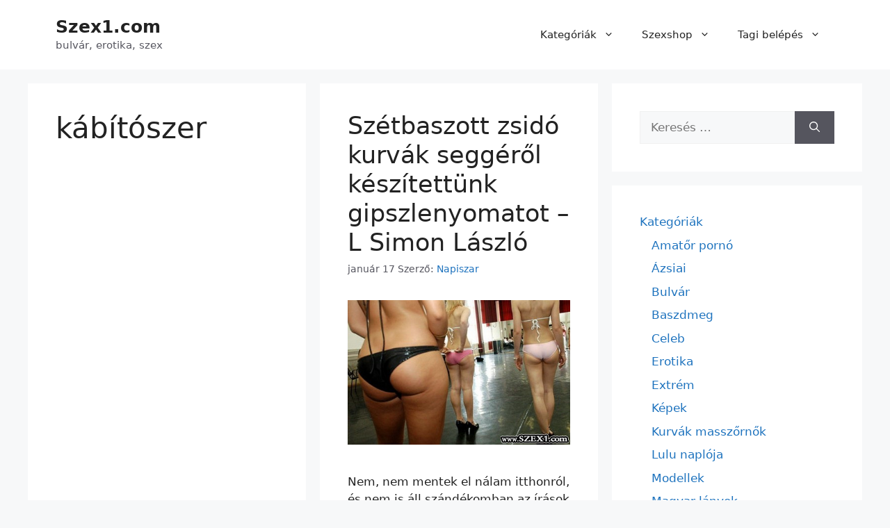

--- FILE ---
content_type: text/html; charset=UTF-8
request_url: https://szex1.com/tag/kabitoszer/
body_size: 21902
content:
<!DOCTYPE html>
<html dir="ltr" lang="hu">
<head>
	<meta charset="UTF-8">
	<title>kábítószer &#8211; Szex1.com</title>

		<!-- All in One SEO 4.9.3 - aioseo.com -->
	<meta name="robots" content="max-image-preview:large" />
	<link rel="canonical" href="https://szex1.com/tag/kabitoszer/" />
	<link rel="next" href="https://szex1.com/tag/kabitoszer/page/2/" />
	<meta name="generator" content="All in One SEO (AIOSEO) 4.9.3" />
		<script type="application/ld+json" class="aioseo-schema">
			{"@context":"https:\/\/schema.org","@graph":[{"@type":"BreadcrumbList","@id":"https:\/\/szex1.com\/tag\/kabitoszer\/#breadcrumblist","itemListElement":[{"@type":"ListItem","@id":"https:\/\/szex1.com#listItem","position":1,"name":"Home","item":"https:\/\/szex1.com","nextItem":{"@type":"ListItem","@id":"https:\/\/szex1.com\/tag\/kabitoszer\/#listItem","name":"k\u00e1b\u00edt\u00f3szer"}},{"@type":"ListItem","@id":"https:\/\/szex1.com\/tag\/kabitoszer\/#listItem","position":2,"name":"k\u00e1b\u00edt\u00f3szer","previousItem":{"@type":"ListItem","@id":"https:\/\/szex1.com#listItem","name":"Home"}}]},{"@type":"CollectionPage","@id":"https:\/\/szex1.com\/tag\/kabitoszer\/#collectionpage","url":"https:\/\/szex1.com\/tag\/kabitoszer\/","inLanguage":"hu-HU","isPartOf":{"@id":"https:\/\/szex1.com\/#website"},"breadcrumb":{"@id":"https:\/\/szex1.com\/tag\/kabitoszer\/#breadcrumblist"}},{"@type":"Organization","@id":"https:\/\/szex1.com\/#organization","name":"Szex1.com","description":"bulv\u00e1r, erotika, szex","url":"https:\/\/szex1.com\/"},{"@type":"WebSite","@id":"https:\/\/szex1.com\/#website","url":"https:\/\/szex1.com\/","name":"Szex1.com","description":"bulv\u00e1r, erotika, szex","inLanguage":"hu-HU","publisher":{"@id":"https:\/\/szex1.com\/#organization"}}]}
		</script>
		<!-- All in One SEO -->

<meta name="viewport" content="width=device-width, initial-scale=1"><link rel="alternate" type="application/rss+xml" title="Szex1.com &raquo; hírcsatorna" href="https://szex1.com/feed/" />
<link rel="alternate" type="application/rss+xml" title="Szex1.com &raquo; hozzászólás hírcsatorna" href="https://szex1.com/comments/feed/" />
<link rel="alternate" type="application/rss+xml" title="Szex1.com &raquo; kábítószer címke hírcsatorna" href="https://szex1.com/tag/kabitoszer/feed/" />
<style id='wp-img-auto-sizes-contain-inline-css'>
img:is([sizes=auto i],[sizes^="auto," i]){contain-intrinsic-size:3000px 1500px}
/*# sourceURL=wp-img-auto-sizes-contain-inline-css */
</style>
<style id='wp-emoji-styles-inline-css'>

	img.wp-smiley, img.emoji {
		display: inline !important;
		border: none !important;
		box-shadow: none !important;
		height: 1em !important;
		width: 1em !important;
		margin: 0 0.07em !important;
		vertical-align: -0.1em !important;
		background: none !important;
		padding: 0 !important;
	}
/*# sourceURL=wp-emoji-styles-inline-css */
</style>
<style id='wp-block-library-inline-css'>
:root{--wp-block-synced-color:#7a00df;--wp-block-synced-color--rgb:122,0,223;--wp-bound-block-color:var(--wp-block-synced-color);--wp-editor-canvas-background:#ddd;--wp-admin-theme-color:#007cba;--wp-admin-theme-color--rgb:0,124,186;--wp-admin-theme-color-darker-10:#006ba1;--wp-admin-theme-color-darker-10--rgb:0,107,160.5;--wp-admin-theme-color-darker-20:#005a87;--wp-admin-theme-color-darker-20--rgb:0,90,135;--wp-admin-border-width-focus:2px}@media (min-resolution:192dpi){:root{--wp-admin-border-width-focus:1.5px}}.wp-element-button{cursor:pointer}:root .has-very-light-gray-background-color{background-color:#eee}:root .has-very-dark-gray-background-color{background-color:#313131}:root .has-very-light-gray-color{color:#eee}:root .has-very-dark-gray-color{color:#313131}:root .has-vivid-green-cyan-to-vivid-cyan-blue-gradient-background{background:linear-gradient(135deg,#00d084,#0693e3)}:root .has-purple-crush-gradient-background{background:linear-gradient(135deg,#34e2e4,#4721fb 50%,#ab1dfe)}:root .has-hazy-dawn-gradient-background{background:linear-gradient(135deg,#faaca8,#dad0ec)}:root .has-subdued-olive-gradient-background{background:linear-gradient(135deg,#fafae1,#67a671)}:root .has-atomic-cream-gradient-background{background:linear-gradient(135deg,#fdd79a,#004a59)}:root .has-nightshade-gradient-background{background:linear-gradient(135deg,#330968,#31cdcf)}:root .has-midnight-gradient-background{background:linear-gradient(135deg,#020381,#2874fc)}:root{--wp--preset--font-size--normal:16px;--wp--preset--font-size--huge:42px}.has-regular-font-size{font-size:1em}.has-larger-font-size{font-size:2.625em}.has-normal-font-size{font-size:var(--wp--preset--font-size--normal)}.has-huge-font-size{font-size:var(--wp--preset--font-size--huge)}.has-text-align-center{text-align:center}.has-text-align-left{text-align:left}.has-text-align-right{text-align:right}.has-fit-text{white-space:nowrap!important}#end-resizable-editor-section{display:none}.aligncenter{clear:both}.items-justified-left{justify-content:flex-start}.items-justified-center{justify-content:center}.items-justified-right{justify-content:flex-end}.items-justified-space-between{justify-content:space-between}.screen-reader-text{border:0;clip-path:inset(50%);height:1px;margin:-1px;overflow:hidden;padding:0;position:absolute;width:1px;word-wrap:normal!important}.screen-reader-text:focus{background-color:#ddd;clip-path:none;color:#444;display:block;font-size:1em;height:auto;left:5px;line-height:normal;padding:15px 23px 14px;text-decoration:none;top:5px;width:auto;z-index:100000}html :where(.has-border-color){border-style:solid}html :where([style*=border-top-color]){border-top-style:solid}html :where([style*=border-right-color]){border-right-style:solid}html :where([style*=border-bottom-color]){border-bottom-style:solid}html :where([style*=border-left-color]){border-left-style:solid}html :where([style*=border-width]){border-style:solid}html :where([style*=border-top-width]){border-top-style:solid}html :where([style*=border-right-width]){border-right-style:solid}html :where([style*=border-bottom-width]){border-bottom-style:solid}html :where([style*=border-left-width]){border-left-style:solid}html :where(img[class*=wp-image-]){height:auto;max-width:100%}:where(figure){margin:0 0 1em}html :where(.is-position-sticky){--wp-admin--admin-bar--position-offset:var(--wp-admin--admin-bar--height,0px)}@media screen and (max-width:600px){html :where(.is-position-sticky){--wp-admin--admin-bar--position-offset:0px}}

/*# sourceURL=wp-block-library-inline-css */
</style><style id='global-styles-inline-css'>
:root{--wp--preset--aspect-ratio--square: 1;--wp--preset--aspect-ratio--4-3: 4/3;--wp--preset--aspect-ratio--3-4: 3/4;--wp--preset--aspect-ratio--3-2: 3/2;--wp--preset--aspect-ratio--2-3: 2/3;--wp--preset--aspect-ratio--16-9: 16/9;--wp--preset--aspect-ratio--9-16: 9/16;--wp--preset--color--black: #000000;--wp--preset--color--cyan-bluish-gray: #abb8c3;--wp--preset--color--white: #ffffff;--wp--preset--color--pale-pink: #f78da7;--wp--preset--color--vivid-red: #cf2e2e;--wp--preset--color--luminous-vivid-orange: #ff6900;--wp--preset--color--luminous-vivid-amber: #fcb900;--wp--preset--color--light-green-cyan: #7bdcb5;--wp--preset--color--vivid-green-cyan: #00d084;--wp--preset--color--pale-cyan-blue: #8ed1fc;--wp--preset--color--vivid-cyan-blue: #0693e3;--wp--preset--color--vivid-purple: #9b51e0;--wp--preset--color--contrast: var(--contrast);--wp--preset--color--contrast-2: var(--contrast-2);--wp--preset--color--contrast-3: var(--contrast-3);--wp--preset--color--base: var(--base);--wp--preset--color--base-2: var(--base-2);--wp--preset--color--base-3: var(--base-3);--wp--preset--color--accent: var(--accent);--wp--preset--gradient--vivid-cyan-blue-to-vivid-purple: linear-gradient(135deg,rgb(6,147,227) 0%,rgb(155,81,224) 100%);--wp--preset--gradient--light-green-cyan-to-vivid-green-cyan: linear-gradient(135deg,rgb(122,220,180) 0%,rgb(0,208,130) 100%);--wp--preset--gradient--luminous-vivid-amber-to-luminous-vivid-orange: linear-gradient(135deg,rgb(252,185,0) 0%,rgb(255,105,0) 100%);--wp--preset--gradient--luminous-vivid-orange-to-vivid-red: linear-gradient(135deg,rgb(255,105,0) 0%,rgb(207,46,46) 100%);--wp--preset--gradient--very-light-gray-to-cyan-bluish-gray: linear-gradient(135deg,rgb(238,238,238) 0%,rgb(169,184,195) 100%);--wp--preset--gradient--cool-to-warm-spectrum: linear-gradient(135deg,rgb(74,234,220) 0%,rgb(151,120,209) 20%,rgb(207,42,186) 40%,rgb(238,44,130) 60%,rgb(251,105,98) 80%,rgb(254,248,76) 100%);--wp--preset--gradient--blush-light-purple: linear-gradient(135deg,rgb(255,206,236) 0%,rgb(152,150,240) 100%);--wp--preset--gradient--blush-bordeaux: linear-gradient(135deg,rgb(254,205,165) 0%,rgb(254,45,45) 50%,rgb(107,0,62) 100%);--wp--preset--gradient--luminous-dusk: linear-gradient(135deg,rgb(255,203,112) 0%,rgb(199,81,192) 50%,rgb(65,88,208) 100%);--wp--preset--gradient--pale-ocean: linear-gradient(135deg,rgb(255,245,203) 0%,rgb(182,227,212) 50%,rgb(51,167,181) 100%);--wp--preset--gradient--electric-grass: linear-gradient(135deg,rgb(202,248,128) 0%,rgb(113,206,126) 100%);--wp--preset--gradient--midnight: linear-gradient(135deg,rgb(2,3,129) 0%,rgb(40,116,252) 100%);--wp--preset--font-size--small: 13px;--wp--preset--font-size--medium: 20px;--wp--preset--font-size--large: 36px;--wp--preset--font-size--x-large: 42px;--wp--preset--spacing--20: 0.44rem;--wp--preset--spacing--30: 0.67rem;--wp--preset--spacing--40: 1rem;--wp--preset--spacing--50: 1.5rem;--wp--preset--spacing--60: 2.25rem;--wp--preset--spacing--70: 3.38rem;--wp--preset--spacing--80: 5.06rem;--wp--preset--shadow--natural: 6px 6px 9px rgba(0, 0, 0, 0.2);--wp--preset--shadow--deep: 12px 12px 50px rgba(0, 0, 0, 0.4);--wp--preset--shadow--sharp: 6px 6px 0px rgba(0, 0, 0, 0.2);--wp--preset--shadow--outlined: 6px 6px 0px -3px rgb(255, 255, 255), 6px 6px rgb(0, 0, 0);--wp--preset--shadow--crisp: 6px 6px 0px rgb(0, 0, 0);}:where(.is-layout-flex){gap: 0.5em;}:where(.is-layout-grid){gap: 0.5em;}body .is-layout-flex{display: flex;}.is-layout-flex{flex-wrap: wrap;align-items: center;}.is-layout-flex > :is(*, div){margin: 0;}body .is-layout-grid{display: grid;}.is-layout-grid > :is(*, div){margin: 0;}:where(.wp-block-columns.is-layout-flex){gap: 2em;}:where(.wp-block-columns.is-layout-grid){gap: 2em;}:where(.wp-block-post-template.is-layout-flex){gap: 1.25em;}:where(.wp-block-post-template.is-layout-grid){gap: 1.25em;}.has-black-color{color: var(--wp--preset--color--black) !important;}.has-cyan-bluish-gray-color{color: var(--wp--preset--color--cyan-bluish-gray) !important;}.has-white-color{color: var(--wp--preset--color--white) !important;}.has-pale-pink-color{color: var(--wp--preset--color--pale-pink) !important;}.has-vivid-red-color{color: var(--wp--preset--color--vivid-red) !important;}.has-luminous-vivid-orange-color{color: var(--wp--preset--color--luminous-vivid-orange) !important;}.has-luminous-vivid-amber-color{color: var(--wp--preset--color--luminous-vivid-amber) !important;}.has-light-green-cyan-color{color: var(--wp--preset--color--light-green-cyan) !important;}.has-vivid-green-cyan-color{color: var(--wp--preset--color--vivid-green-cyan) !important;}.has-pale-cyan-blue-color{color: var(--wp--preset--color--pale-cyan-blue) !important;}.has-vivid-cyan-blue-color{color: var(--wp--preset--color--vivid-cyan-blue) !important;}.has-vivid-purple-color{color: var(--wp--preset--color--vivid-purple) !important;}.has-black-background-color{background-color: var(--wp--preset--color--black) !important;}.has-cyan-bluish-gray-background-color{background-color: var(--wp--preset--color--cyan-bluish-gray) !important;}.has-white-background-color{background-color: var(--wp--preset--color--white) !important;}.has-pale-pink-background-color{background-color: var(--wp--preset--color--pale-pink) !important;}.has-vivid-red-background-color{background-color: var(--wp--preset--color--vivid-red) !important;}.has-luminous-vivid-orange-background-color{background-color: var(--wp--preset--color--luminous-vivid-orange) !important;}.has-luminous-vivid-amber-background-color{background-color: var(--wp--preset--color--luminous-vivid-amber) !important;}.has-light-green-cyan-background-color{background-color: var(--wp--preset--color--light-green-cyan) !important;}.has-vivid-green-cyan-background-color{background-color: var(--wp--preset--color--vivid-green-cyan) !important;}.has-pale-cyan-blue-background-color{background-color: var(--wp--preset--color--pale-cyan-blue) !important;}.has-vivid-cyan-blue-background-color{background-color: var(--wp--preset--color--vivid-cyan-blue) !important;}.has-vivid-purple-background-color{background-color: var(--wp--preset--color--vivid-purple) !important;}.has-black-border-color{border-color: var(--wp--preset--color--black) !important;}.has-cyan-bluish-gray-border-color{border-color: var(--wp--preset--color--cyan-bluish-gray) !important;}.has-white-border-color{border-color: var(--wp--preset--color--white) !important;}.has-pale-pink-border-color{border-color: var(--wp--preset--color--pale-pink) !important;}.has-vivid-red-border-color{border-color: var(--wp--preset--color--vivid-red) !important;}.has-luminous-vivid-orange-border-color{border-color: var(--wp--preset--color--luminous-vivid-orange) !important;}.has-luminous-vivid-amber-border-color{border-color: var(--wp--preset--color--luminous-vivid-amber) !important;}.has-light-green-cyan-border-color{border-color: var(--wp--preset--color--light-green-cyan) !important;}.has-vivid-green-cyan-border-color{border-color: var(--wp--preset--color--vivid-green-cyan) !important;}.has-pale-cyan-blue-border-color{border-color: var(--wp--preset--color--pale-cyan-blue) !important;}.has-vivid-cyan-blue-border-color{border-color: var(--wp--preset--color--vivid-cyan-blue) !important;}.has-vivid-purple-border-color{border-color: var(--wp--preset--color--vivid-purple) !important;}.has-vivid-cyan-blue-to-vivid-purple-gradient-background{background: var(--wp--preset--gradient--vivid-cyan-blue-to-vivid-purple) !important;}.has-light-green-cyan-to-vivid-green-cyan-gradient-background{background: var(--wp--preset--gradient--light-green-cyan-to-vivid-green-cyan) !important;}.has-luminous-vivid-amber-to-luminous-vivid-orange-gradient-background{background: var(--wp--preset--gradient--luminous-vivid-amber-to-luminous-vivid-orange) !important;}.has-luminous-vivid-orange-to-vivid-red-gradient-background{background: var(--wp--preset--gradient--luminous-vivid-orange-to-vivid-red) !important;}.has-very-light-gray-to-cyan-bluish-gray-gradient-background{background: var(--wp--preset--gradient--very-light-gray-to-cyan-bluish-gray) !important;}.has-cool-to-warm-spectrum-gradient-background{background: var(--wp--preset--gradient--cool-to-warm-spectrum) !important;}.has-blush-light-purple-gradient-background{background: var(--wp--preset--gradient--blush-light-purple) !important;}.has-blush-bordeaux-gradient-background{background: var(--wp--preset--gradient--blush-bordeaux) !important;}.has-luminous-dusk-gradient-background{background: var(--wp--preset--gradient--luminous-dusk) !important;}.has-pale-ocean-gradient-background{background: var(--wp--preset--gradient--pale-ocean) !important;}.has-electric-grass-gradient-background{background: var(--wp--preset--gradient--electric-grass) !important;}.has-midnight-gradient-background{background: var(--wp--preset--gradient--midnight) !important;}.has-small-font-size{font-size: var(--wp--preset--font-size--small) !important;}.has-medium-font-size{font-size: var(--wp--preset--font-size--medium) !important;}.has-large-font-size{font-size: var(--wp--preset--font-size--large) !important;}.has-x-large-font-size{font-size: var(--wp--preset--font-size--x-large) !important;}
/*# sourceURL=global-styles-inline-css */
</style>

<style id='classic-theme-styles-inline-css'>
/*! This file is auto-generated */
.wp-block-button__link{color:#fff;background-color:#32373c;border-radius:9999px;box-shadow:none;text-decoration:none;padding:calc(.667em + 2px) calc(1.333em + 2px);font-size:1.125em}.wp-block-file__button{background:#32373c;color:#fff;text-decoration:none}
/*# sourceURL=/wp-includes/css/classic-themes.min.css */
</style>
<link rel='stylesheet' id='generate-widget-areas-css' href='https://szex1.com/wp-content/themes/generatepress/assets/css/components/widget-areas.min.css?ver=3.6.1' media='all' />
<link rel='stylesheet' id='generate-style-css' href='https://szex1.com/wp-content/themes/generatepress/assets/css/main.min.css?ver=3.6.1' media='all' />
<style id='generate-style-inline-css'>
body{background-color:var(--base-2);color:var(--contrast);}a{color:var(--accent);}a:hover, a:focus{text-decoration:underline;}.entry-title a, .site-branding a, a.button, .wp-block-button__link, .main-navigation a{text-decoration:none;}a:hover, a:focus, a:active{color:var(--contrast);}.wp-block-group__inner-container{max-width:1200px;margin-left:auto;margin-right:auto;}:root{--contrast:#222222;--contrast-2:#575760;--contrast-3:#b2b2be;--base:#f0f0f0;--base-2:#f7f8f9;--base-3:#ffffff;--accent:#1e73be;}:root .has-contrast-color{color:var(--contrast);}:root .has-contrast-background-color{background-color:var(--contrast);}:root .has-contrast-2-color{color:var(--contrast-2);}:root .has-contrast-2-background-color{background-color:var(--contrast-2);}:root .has-contrast-3-color{color:var(--contrast-3);}:root .has-contrast-3-background-color{background-color:var(--contrast-3);}:root .has-base-color{color:var(--base);}:root .has-base-background-color{background-color:var(--base);}:root .has-base-2-color{color:var(--base-2);}:root .has-base-2-background-color{background-color:var(--base-2);}:root .has-base-3-color{color:var(--base-3);}:root .has-base-3-background-color{background-color:var(--base-3);}:root .has-accent-color{color:var(--accent);}:root .has-accent-background-color{background-color:var(--accent);}.top-bar{background-color:#636363;color:#ffffff;}.top-bar a{color:#ffffff;}.top-bar a:hover{color:#303030;}.site-header{background-color:var(--base-3);}.main-title a,.main-title a:hover{color:var(--contrast);}.site-description{color:var(--contrast-2);}.mobile-menu-control-wrapper .menu-toggle,.mobile-menu-control-wrapper .menu-toggle:hover,.mobile-menu-control-wrapper .menu-toggle:focus,.has-inline-mobile-toggle #site-navigation.toggled{background-color:rgba(0, 0, 0, 0.02);}.main-navigation,.main-navigation ul ul{background-color:var(--base-3);}.main-navigation .main-nav ul li a, .main-navigation .menu-toggle, .main-navigation .menu-bar-items{color:var(--contrast);}.main-navigation .main-nav ul li:not([class*="current-menu-"]):hover > a, .main-navigation .main-nav ul li:not([class*="current-menu-"]):focus > a, .main-navigation .main-nav ul li.sfHover:not([class*="current-menu-"]) > a, .main-navigation .menu-bar-item:hover > a, .main-navigation .menu-bar-item.sfHover > a{color:var(--accent);}button.menu-toggle:hover,button.menu-toggle:focus{color:var(--contrast);}.main-navigation .main-nav ul li[class*="current-menu-"] > a{color:var(--accent);}.navigation-search input[type="search"],.navigation-search input[type="search"]:active, .navigation-search input[type="search"]:focus, .main-navigation .main-nav ul li.search-item.active > a, .main-navigation .menu-bar-items .search-item.active > a{color:var(--accent);}.main-navigation ul ul{background-color:var(--base);}.separate-containers .inside-article, .separate-containers .comments-area, .separate-containers .page-header, .one-container .container, .separate-containers .paging-navigation, .inside-page-header{background-color:var(--base-3);}.entry-title a{color:var(--contrast);}.entry-title a:hover{color:var(--contrast-2);}.entry-meta{color:var(--contrast-2);}.sidebar .widget{background-color:var(--base-3);}.footer-widgets{background-color:var(--base-3);}.site-info{background-color:var(--base-3);}input[type="text"],input[type="email"],input[type="url"],input[type="password"],input[type="search"],input[type="tel"],input[type="number"],textarea,select{color:var(--contrast);background-color:var(--base-2);border-color:var(--base);}input[type="text"]:focus,input[type="email"]:focus,input[type="url"]:focus,input[type="password"]:focus,input[type="search"]:focus,input[type="tel"]:focus,input[type="number"]:focus,textarea:focus,select:focus{color:var(--contrast);background-color:var(--base-2);border-color:var(--contrast-3);}button,html input[type="button"],input[type="reset"],input[type="submit"],a.button,a.wp-block-button__link:not(.has-background){color:#ffffff;background-color:#55555e;}button:hover,html input[type="button"]:hover,input[type="reset"]:hover,input[type="submit"]:hover,a.button:hover,button:focus,html input[type="button"]:focus,input[type="reset"]:focus,input[type="submit"]:focus,a.button:focus,a.wp-block-button__link:not(.has-background):active,a.wp-block-button__link:not(.has-background):focus,a.wp-block-button__link:not(.has-background):hover{color:#ffffff;background-color:#3f4047;}a.generate-back-to-top{background-color:rgba( 0,0,0,0.4 );color:#ffffff;}a.generate-back-to-top:hover,a.generate-back-to-top:focus{background-color:rgba( 0,0,0,0.6 );color:#ffffff;}:root{--gp-search-modal-bg-color:var(--base-3);--gp-search-modal-text-color:var(--contrast);--gp-search-modal-overlay-bg-color:rgba(0,0,0,0.2);}@media (max-width:768px){.main-navigation .menu-bar-item:hover > a, .main-navigation .menu-bar-item.sfHover > a{background:none;color:var(--contrast);}}.nav-below-header .main-navigation .inside-navigation.grid-container, .nav-above-header .main-navigation .inside-navigation.grid-container{padding:0px 20px 0px 20px;}.site-main .wp-block-group__inner-container{padding:40px;}.separate-containers .paging-navigation{padding-top:20px;padding-bottom:20px;}.entry-content .alignwide, body:not(.no-sidebar) .entry-content .alignfull{margin-left:-40px;width:calc(100% + 80px);max-width:calc(100% + 80px);}.rtl .menu-item-has-children .dropdown-menu-toggle{padding-left:20px;}.rtl .main-navigation .main-nav ul li.menu-item-has-children > a{padding-right:20px;}@media (max-width:768px){.separate-containers .inside-article, .separate-containers .comments-area, .separate-containers .page-header, .separate-containers .paging-navigation, .one-container .site-content, .inside-page-header{padding:30px;}.site-main .wp-block-group__inner-container{padding:30px;}.inside-top-bar{padding-right:30px;padding-left:30px;}.inside-header{padding-right:30px;padding-left:30px;}.widget-area .widget{padding-top:30px;padding-right:30px;padding-bottom:30px;padding-left:30px;}.footer-widgets-container{padding-top:30px;padding-right:30px;padding-bottom:30px;padding-left:30px;}.inside-site-info{padding-right:30px;padding-left:30px;}.entry-content .alignwide, body:not(.no-sidebar) .entry-content .alignfull{margin-left:-30px;width:calc(100% + 60px);max-width:calc(100% + 60px);}.one-container .site-main .paging-navigation{margin-bottom:20px;}}/* End cached CSS */.is-right-sidebar{width:30%;}.is-left-sidebar{width:30%;}.site-content .content-area{width:70%;}@media (max-width:768px){.main-navigation .menu-toggle,.sidebar-nav-mobile:not(#sticky-placeholder){display:block;}.main-navigation ul,.gen-sidebar-nav,.main-navigation:not(.slideout-navigation):not(.toggled) .main-nav > ul,.has-inline-mobile-toggle #site-navigation .inside-navigation > *:not(.navigation-search):not(.main-nav){display:none;}.nav-align-right .inside-navigation,.nav-align-center .inside-navigation{justify-content:space-between;}.has-inline-mobile-toggle .mobile-menu-control-wrapper{display:flex;flex-wrap:wrap;}.has-inline-mobile-toggle .inside-header{flex-direction:row;text-align:left;flex-wrap:wrap;}.has-inline-mobile-toggle .header-widget,.has-inline-mobile-toggle #site-navigation{flex-basis:100%;}.nav-float-left .has-inline-mobile-toggle #site-navigation{order:10;}}
/*# sourceURL=generate-style-inline-css */
</style>
<link rel="https://api.w.org/" href="https://szex1.com/wp-json/" /><link rel="alternate" title="JSON" type="application/json" href="https://szex1.com/wp-json/wp/v2/tags/1272" /><link rel="EditURI" type="application/rsd+xml" title="RSD" href="https://szex1.com/xmlrpc.php?rsd" />
<meta name="generator" content="WordPress 6.9" />
<link rel="icon" href="https://szex1.com/wp-content/uploads/2021/04/szex1-2-1-150x150.png" sizes="32x32" />
<link rel="icon" href="https://szex1.com/wp-content/uploads/2021/04/szex1-2-1.png" sizes="192x192" />
<link rel="apple-touch-icon" href="https://szex1.com/wp-content/uploads/2021/04/szex1-2-1.png" />
<meta name="msapplication-TileImage" content="https://szex1.com/wp-content/uploads/2021/04/szex1-2-1.png" />
		<style id="wp-custom-css">
			/* ============================================================
   BLOG / ARCHÍV – 2 OSZLOPOS RÁCS (GeneratePress SAFE megoldás)
   ============================================================ */

/* Csak a bejegyzéslistát rácsozzuk, nem az egész oldalt */
.blog .site-main,
.archive .site-main {
    display: grid;
    grid-template-columns: repeat(2, minmax(0, 1fr));
    gap: 20px;
}

/* Egy cikk ne törje szét a gridet */
.blog .inside-article,
.archive .inside-article {
    height: 100%;
}

/* Mobil – 1 oszlop */
@media (max-width: 768px) {
    .blog .site-main,
    .archive .site-main {
        grid-template-columns: 1fr;
    }
}

/* Csak a nagy képek legyenek 100% szélesek */
.entry-content img.size-large,
.entry-content img.size-full,
.entry-content img[width^="4"],
.entry-content img[width^="5"],
.entry-content img[width^="6"],
.entry-content img[width^="7"],
.entry-content img[width^="8"],
.entry-content img[width^="9"] {
    width: 100%;
}
/* /* ============================================================
   PAGINATION – TELJES SZÉLESSÉG, KÖZÉPRE IGAZÍTVA
   GeneratePress kompatibilis
   ============================================================ */

.blog .paging-navigation,
.archive .paging-navigation,
.blog .navigation.pagination,
.archive .navigation.pagination {
    grid-column: 1 / -1;        /* grid teljes szélesség */
    width: 100%;
    text-align: center;
    margin-top: 30px;
}

/* Lapozó elemek egységes középre */
.navigation.pagination .nav-links {
    display: inline-flex;
    gap: 10px;
    align-items: center;
}

/* Oldalszámok */
.navigation.pagination a,
.navigation.pagination span {
    padding: 6px 10px;
    text-decoration: none;
}
		</style>
		</head>

<body class="archive tag tag-kabitoszer tag-1272 wp-embed-responsive wp-theme-generatepress right-sidebar nav-float-right separate-containers header-aligned-left dropdown-hover" itemtype="https://schema.org/Blog" itemscope>
	<a class="screen-reader-text skip-link" href="#content" title="Kilépés a tartalomba">Kilépés a tartalomba</a>		<header class="site-header has-inline-mobile-toggle" id="masthead" aria-label="Oldal"  itemtype="https://schema.org/WPHeader" itemscope>
			<div class="inside-header grid-container">
				<div class="site-branding">
						<p class="main-title" itemprop="headline">
					<a href="https://szex1.com/" rel="home">Szex1.com</a>
				</p>
						<p class="site-description" itemprop="description">bulvár, erotika, szex</p>
					</div>	<nav class="main-navigation mobile-menu-control-wrapper" id="mobile-menu-control-wrapper" aria-label="Mobile kapcsoló">
				<button data-nav="site-navigation" class="menu-toggle" aria-controls="primary-menu" aria-expanded="false">
			<span class="gp-icon icon-menu-bars"><svg viewBox="0 0 512 512" aria-hidden="true" xmlns="http://www.w3.org/2000/svg" width="1em" height="1em"><path d="M0 96c0-13.255 10.745-24 24-24h464c13.255 0 24 10.745 24 24s-10.745 24-24 24H24c-13.255 0-24-10.745-24-24zm0 160c0-13.255 10.745-24 24-24h464c13.255 0 24 10.745 24 24s-10.745 24-24 24H24c-13.255 0-24-10.745-24-24zm0 160c0-13.255 10.745-24 24-24h464c13.255 0 24 10.745 24 24s-10.745 24-24 24H24c-13.255 0-24-10.745-24-24z" /></svg><svg viewBox="0 0 512 512" aria-hidden="true" xmlns="http://www.w3.org/2000/svg" width="1em" height="1em"><path d="M71.029 71.029c9.373-9.372 24.569-9.372 33.942 0L256 222.059l151.029-151.03c9.373-9.372 24.569-9.372 33.942 0 9.372 9.373 9.372 24.569 0 33.942L289.941 256l151.03 151.029c9.372 9.373 9.372 24.569 0 33.942-9.373 9.372-24.569 9.372-33.942 0L256 289.941l-151.029 151.03c-9.373 9.372-24.569 9.372-33.942 0-9.372-9.373-9.372-24.569 0-33.942L222.059 256 71.029 104.971c-9.372-9.373-9.372-24.569 0-33.942z" /></svg></span><span class="screen-reader-text">Menü</span>		</button>
	</nav>
			<nav class="main-navigation sub-menu-right" id="site-navigation" aria-label="Elsődleges"  itemtype="https://schema.org/SiteNavigationElement" itemscope>
			<div class="inside-navigation grid-container">
								<button class="menu-toggle" aria-controls="primary-menu" aria-expanded="false">
					<span class="gp-icon icon-menu-bars"><svg viewBox="0 0 512 512" aria-hidden="true" xmlns="http://www.w3.org/2000/svg" width="1em" height="1em"><path d="M0 96c0-13.255 10.745-24 24-24h464c13.255 0 24 10.745 24 24s-10.745 24-24 24H24c-13.255 0-24-10.745-24-24zm0 160c0-13.255 10.745-24 24-24h464c13.255 0 24 10.745 24 24s-10.745 24-24 24H24c-13.255 0-24-10.745-24-24zm0 160c0-13.255 10.745-24 24-24h464c13.255 0 24 10.745 24 24s-10.745 24-24 24H24c-13.255 0-24-10.745-24-24z" /></svg><svg viewBox="0 0 512 512" aria-hidden="true" xmlns="http://www.w3.org/2000/svg" width="1em" height="1em"><path d="M71.029 71.029c9.373-9.372 24.569-9.372 33.942 0L256 222.059l151.029-151.03c9.373-9.372 24.569-9.372 33.942 0 9.372 9.373 9.372 24.569 0 33.942L289.941 256l151.03 151.029c9.372 9.373 9.372 24.569 0 33.942-9.373 9.372-24.569 9.372-33.942 0L256 289.941l-151.029 151.03c-9.373 9.372-24.569 9.372-33.942 0-9.372-9.373-9.372-24.569 0-33.942L222.059 256 71.029 104.971c-9.372-9.373-9.372-24.569 0-33.942z" /></svg></span><span class="mobile-menu">Menü</span>				</button>
				<div id="primary-menu" class="main-nav"><ul id="menu-2-menu" class=" menu sf-menu"><li id="menu-item-1280624" class="menu-item menu-item-type-custom menu-item-object-custom menu-item-has-children menu-item-1280624"><a href="https://szex1.com/videok/">Kategóriák<span role="presentation" class="dropdown-menu-toggle"><span class="gp-icon icon-arrow"><svg viewBox="0 0 330 512" aria-hidden="true" xmlns="http://www.w3.org/2000/svg" width="1em" height="1em"><path d="M305.913 197.085c0 2.266-1.133 4.815-2.833 6.514L171.087 335.593c-1.7 1.7-4.249 2.832-6.515 2.832s-4.815-1.133-6.515-2.832L26.064 203.599c-1.7-1.7-2.832-4.248-2.832-6.514s1.132-4.816 2.832-6.515l14.162-14.163c1.7-1.699 3.966-2.832 6.515-2.832 2.266 0 4.815 1.133 6.515 2.832l111.316 111.317 111.316-111.317c1.7-1.699 4.249-2.832 6.515-2.832s4.815 1.133 6.515 2.832l14.162 14.163c1.7 1.7 2.833 4.249 2.833 6.515z" /></svg></span></span></a>
<ul class="sub-menu">
	<li id="menu-item-1280596" class="menu-item menu-item-type-taxonomy menu-item-object-category menu-item-1280596"><a href="https://szex1.com/category/amator/">Amatőr pornó</a></li>
	<li id="menu-item-1280597" class="menu-item menu-item-type-taxonomy menu-item-object-category menu-item-1280597"><a href="https://szex1.com/category/japan-lanyok/">Ázsiai</a></li>
	<li id="menu-item-1280599" class="menu-item menu-item-type-taxonomy menu-item-object-category menu-item-1280599"><a href="https://szex1.com/category/bulvar-hir/">Bulvár</a></li>
	<li id="menu-item-1280598" class="menu-item menu-item-type-taxonomy menu-item-object-category menu-item-1280598"><a href="https://szex1.com/category/baszdmeg/">Baszdmeg</a></li>
	<li id="menu-item-1280600" class="menu-item menu-item-type-taxonomy menu-item-object-category menu-item-1280600"><a href="https://szex1.com/category/celeb/">Celeb</a></li>
	<li id="menu-item-1280601" class="menu-item menu-item-type-taxonomy menu-item-object-category menu-item-1280601"><a href="https://szex1.com/category/erotika/">Erotika</a></li>
	<li id="menu-item-1280602" class="menu-item menu-item-type-taxonomy menu-item-object-category menu-item-1280602"><a href="https://szex1.com/category/extrem/">Extrém</a></li>
	<li id="menu-item-1280603" class="menu-item menu-item-type-taxonomy menu-item-object-category menu-item-1280603"><a href="https://szex1.com/category/kepek/">Képek</a></li>
	<li id="menu-item-1280606" class="menu-item menu-item-type-taxonomy menu-item-object-category menu-item-1280606"><a href="https://szex1.com/category/kurvak-es-masszornok/">Kurvák masszőrnők</a></li>
	<li id="menu-item-1280608" class="menu-item menu-item-type-taxonomy menu-item-object-category menu-item-1280608"><a href="https://szex1.com/category/lulu-naploja/">Lulu naplója</a></li>
	<li id="menu-item-1280611" class="menu-item menu-item-type-taxonomy menu-item-object-category menu-item-1280611"><a href="https://szex1.com/category/modellek/">Modellek</a></li>
	<li id="menu-item-1280609" class="menu-item menu-item-type-taxonomy menu-item-object-category menu-item-1280609"><a href="https://szex1.com/category/magyar-lanyok/">Magyar lányok</a></li>
	<li id="menu-item-1280610" class="menu-item menu-item-type-taxonomy menu-item-object-category menu-item-1280610"><a href="https://szex1.com/category/mediahirek/">Médiahírek</a></li>
	<li id="menu-item-1280612" class="menu-item menu-item-type-taxonomy menu-item-object-category menu-item-1280612"><a href="https://szex1.com/category/plazacicak/">Amatőr lányok</a></li>
	<li id="menu-item-1280613" class="menu-item menu-item-type-taxonomy menu-item-object-category menu-item-1280613"><a href="https://szex1.com/category/porno/">Pornó</a></li>
	<li id="menu-item-1280615" class="menu-item menu-item-type-taxonomy menu-item-object-category menu-item-1280615"><a href="https://szex1.com/category/szex_porno/">Szex</a></li>
	<li id="menu-item-1280616" class="menu-item menu-item-type-taxonomy menu-item-object-category menu-item-1280616"><a href="https://szex1.com/category/szex-dr/">Szex Dr</a></li>
	<li id="menu-item-1280617" class="menu-item menu-item-type-taxonomy menu-item-object-category menu-item-1280617"><a href="https://szex1.com/category/szexhirek-cikkek/">Szexhírek cikkek</a></li>
	<li id="menu-item-1280618" class="menu-item menu-item-type-taxonomy menu-item-object-category menu-item-1280618"><a href="https://szex1.com/category/szexkellekek/">Szexshop</a></li>
	<li id="menu-item-1280619" class="menu-item menu-item-type-taxonomy menu-item-object-category menu-item-1280619"><a href="https://szex1.com/category/tortenetek/">Történetek</a></li>
	<li id="menu-item-1280620" class="menu-item menu-item-type-taxonomy menu-item-object-category menu-item-1280620"><a href="https://szex1.com/category/teen/">Teen</a></li>
	<li id="menu-item-1280621" class="menu-item menu-item-type-taxonomy menu-item-object-category menu-item-1280621"><a href="https://szex1.com/category/videok/">Videók</a></li>
</ul>
</li>
<li id="menu-item-1280625" class="menu-item menu-item-type-custom menu-item-object-custom menu-item-has-children menu-item-1280625"><a href="https://intimcenter.hu">Szexshop<span role="presentation" class="dropdown-menu-toggle"><span class="gp-icon icon-arrow"><svg viewBox="0 0 330 512" aria-hidden="true" xmlns="http://www.w3.org/2000/svg" width="1em" height="1em"><path d="M305.913 197.085c0 2.266-1.133 4.815-2.833 6.514L171.087 335.593c-1.7 1.7-4.249 2.832-6.515 2.832s-4.815-1.133-6.515-2.832L26.064 203.599c-1.7-1.7-2.832-4.248-2.832-6.514s1.132-4.816 2.832-6.515l14.162-14.163c1.7-1.699 3.966-2.832 6.515-2.832 2.266 0 4.815 1.133 6.515 2.832l111.316 111.317 111.316-111.317c1.7-1.699 4.249-2.832 6.515-2.832s4.815 1.133 6.515 2.832l14.162 14.163c1.7 1.7 2.833 4.249 2.833 6.515z" /></svg></span></span></a>
<ul class="sub-menu">
	<li id="menu-item-1290635" class="menu-item menu-item-type-custom menu-item-object-custom menu-item-1290635"><a href="https://intimcenter.hu/vibratorok">Vibrátorok</a></li>
	<li id="menu-item-1290636" class="menu-item menu-item-type-custom menu-item-object-custom menu-item-1290636"><a href="https://intimcenter.hu/noknek">Nőknek</a></li>
	<li id="menu-item-1290637" class="menu-item menu-item-type-custom menu-item-object-custom menu-item-1290637"><a href="https://intimcenter.hu/szexkellekek">Férfiaknak</a></li>
	<li id="menu-item-1290638" class="menu-item menu-item-type-custom menu-item-object-custom menu-item-1290638"><a href="https://intimcenter.hu/szexpatika">Szexpatika</a></li>
	<li id="menu-item-1290639" class="menu-item menu-item-type-custom menu-item-object-custom menu-item-1290639"><a href="https://intimcenter.hu/bdsm">Szadó-mazó</a></li>
	<li id="menu-item-1290640" class="menu-item menu-item-type-custom menu-item-object-custom menu-item-1290640"><a href="https://intimcenter.hu/szexkellekek">Szex eszközök</a></li>
</ul>
</li>
<li id="menu-item-1288623" class="menu-item menu-item-type-custom menu-item-object-custom menu-item-has-children menu-item-1288623"><a href="https://szex1.com/members/">Tagi belépés<span role="presentation" class="dropdown-menu-toggle"><span class="gp-icon icon-arrow"><svg viewBox="0 0 330 512" aria-hidden="true" xmlns="http://www.w3.org/2000/svg" width="1em" height="1em"><path d="M305.913 197.085c0 2.266-1.133 4.815-2.833 6.514L171.087 335.593c-1.7 1.7-4.249 2.832-6.515 2.832s-4.815-1.133-6.515-2.832L26.064 203.599c-1.7-1.7-2.832-4.248-2.832-6.514s1.132-4.816 2.832-6.515l14.162-14.163c1.7-1.699 3.966-2.832 6.515-2.832 2.266 0 4.815 1.133 6.515 2.832l111.316 111.317 111.316-111.317c1.7-1.699 4.249-2.832 6.515-2.832s4.815 1.133 6.515 2.832l14.162 14.163c1.7 1.7 2.833 4.249 2.833 6.515z" /></svg></span></span></a>
<ul class="sub-menu">
	<li id="menu-item-1289170" class="menu-item menu-item-type-custom menu-item-object-custom menu-item-1289170"><a href="https://szex1.com/pass/">Jelszó kérése</a></li>
	<li id="menu-item-1288622" class="menu-item menu-item-type-custom menu-item-object-custom menu-item-1288622"><a href="https://szex1.com/tagok/">Tagi tartalom</a></li>
	<li id="menu-item-1288621" class="menu-item menu-item-type-custom menu-item-object-custom menu-item-1288621"><a href="https://szex1.com/videok/">Videók</a></li>
</ul>
</li>
</ul></div>			</div>
		</nav>
					</div>
		</header>
		
	<div class="site grid-container container hfeed" id="page">
				<div class="site-content" id="content">
			
	<div class="content-area" id="primary">
		<main class="site-main" id="main">
					<header class="page-header" aria-label="Oldal">
			
			<h1 class="page-title">
				kábítószer			</h1>

					</header>
		<article id="post-1245279" class="post-1245279 post type-post status-publish format-standard has-post-thumbnail hentry category-baszdmeg category-porno tag-irodalom tag-kabitoszer tag-kurva tag-l-simon-laszlo tag-segg tag-speed tag-szag tag-szar tag-szpidezes tag-zsido tag-zsido-kurva" itemtype="https://schema.org/CreativeWork" itemscope>
	<div class="inside-article">
					<header class="entry-header">
				<h2 class="entry-title" itemprop="headline"><a href="https://szex1.com/szetbaszott-zsido-kurvak-seggerol-keszitettunk-gipszlenyomatot-l-simon-laszlo/" rel="bookmark">Szétbaszott zsidó kurvák seggéről készítettünk gipszlenyomatot – L Simon László</a></h2>		<div class="entry-meta">
			<span class="posted-on"><time class="entry-date published" datetime="2014-01-17T05:03:02+01:00" itemprop="datePublished">január 17</time></span> <span class="byline">Szerző: <span class="author vcard" itemprop="author" itemtype="https://schema.org/Person" itemscope><a class="url fn n" href="https://szex1.com/author/napiszar/" title="Napiszar bejegyzései" rel="author" itemprop="url"><span class="author-name" itemprop="name">Napiszar</span></a></span></span> 		</div>
					</header>
			<div class="post-image">
						
						<a href="https://szex1.com/szetbaszott-zsido-kurvak-seggerol-keszitettunk-gipszlenyomatot-l-simon-laszlo/">
							<img src="http://szex2.com/wp-content/uploads/2011/10/kurvak-segge.jpg" class="wp-post-image" loading="lazy" />
						</a>
					</div>
			<div class="entry-summary" itemprop="text">
				<p>Nem, nem mentek el n&aacute;lam itthonr&oacute;l, &eacute;s nem is &aacute;ll sz&aacute;nd&eacute;komban az &iacute;r&aacute;sok sz&iacute;nvonal&aacute;t a b&aacute;ny&aacute;szb&eacute;ka segge al&aacute; s&uuml;llyeszteni, mind&ouml;ssze csak egy versb&#337;l id&eacute;ztem a c&iacute;mben, amit a parlament kultur&aacute;lis &eacute;s sajt&oacute;bizotts&aacute;g&aacute;nak narancsos eln&ouml;ke, az &uacute;j m&eacute;diat&ouml;rv&eacute;ny egyik megalkot&oacute;ja, L. Simon L&aacute;szl&oacute; vetett pap&iacute;rra. Azonban miel&#337;tt m&eacute;g valaki megv&aacute;dolna azzal, hogy egy sz&ouml;vegk&ouml;rnyezet&eacute;b&#337;l kiragadott mondattal [&hellip;]</p>
			</div>

				<footer class="entry-meta" aria-label="Bejegyzés meta">
			<span class="cat-links"><span class="gp-icon icon-categories"><svg viewBox="0 0 512 512" aria-hidden="true" xmlns="http://www.w3.org/2000/svg" width="1em" height="1em"><path d="M0 112c0-26.51 21.49-48 48-48h110.014a48 48 0 0143.592 27.907l12.349 26.791A16 16 0 00228.486 128H464c26.51 0 48 21.49 48 48v224c0 26.51-21.49 48-48 48H48c-26.51 0-48-21.49-48-48V112z" /></svg></span><span class="screen-reader-text">Kategória </span><a href="https://szex1.com/category/baszdmeg/" rel="category tag">Baszdmeg</a>, <a href="https://szex1.com/category/porno/" rel="category tag">Pornó</a></span> <span class="tags-links"><span class="gp-icon icon-tags"><svg viewBox="0 0 512 512" aria-hidden="true" xmlns="http://www.w3.org/2000/svg" width="1em" height="1em"><path d="M20 39.5c-8.836 0-16 7.163-16 16v176c0 4.243 1.686 8.313 4.687 11.314l224 224c6.248 6.248 16.378 6.248 22.626 0l176-176c6.244-6.244 6.25-16.364.013-22.615l-223.5-224A15.999 15.999 0 00196.5 39.5H20zm56 96c0-13.255 10.745-24 24-24s24 10.745 24 24-10.745 24-24 24-24-10.745-24-24z"/><path d="M259.515 43.015c4.686-4.687 12.284-4.687 16.97 0l228 228c4.686 4.686 4.686 12.284 0 16.97l-180 180c-4.686 4.687-12.284 4.687-16.97 0-4.686-4.686-4.686-12.284 0-16.97L479.029 279.5 259.515 59.985c-4.686-4.686-4.686-12.284 0-16.97z" /></svg></span><span class="screen-reader-text">Címkék </span><a href="https://szex1.com/tag/irodalom/" rel="tag">irodalom</a>, <a href="https://szex1.com/tag/kabitoszer/" rel="tag">kábítószer</a>, <a href="https://szex1.com/tag/kurva/" rel="tag">kurva</a>, <a href="https://szex1.com/tag/l-simon-laszlo/" rel="tag">l simon lászló</a>, <a href="https://szex1.com/tag/segg/" rel="tag">segg</a>, <a href="https://szex1.com/tag/speed/" rel="tag">speed</a>, <a href="https://szex1.com/tag/szag/" rel="tag">szag</a>, <a href="https://szex1.com/tag/szar/" rel="tag">szar</a>, <a href="https://szex1.com/tag/szpidezes/" rel="tag">szpídezés</a>, <a href="https://szex1.com/tag/zsido/" rel="tag">zsidó</a>, <a href="https://szex1.com/tag/zsido-kurva/" rel="tag">zsidó kurva</a></span> <span class="comments-link"><span class="gp-icon icon-comments"><svg viewBox="0 0 512 512" aria-hidden="true" xmlns="http://www.w3.org/2000/svg" width="1em" height="1em"><path d="M132.838 329.973a435.298 435.298 0 0016.769-9.004c13.363-7.574 26.587-16.142 37.419-25.507 7.544.597 15.27.925 23.098.925 54.905 0 105.634-15.311 143.285-41.28 23.728-16.365 43.115-37.692 54.155-62.645 54.739 22.205 91.498 63.272 91.498 110.286 0 42.186-29.558 79.498-75.09 102.828 23.46 49.216 75.09 101.709 75.09 101.709s-115.837-38.35-154.424-78.46c-9.956 1.12-20.297 1.758-30.793 1.758-88.727 0-162.927-43.071-181.007-100.61z"/><path d="M383.371 132.502c0 70.603-82.961 127.787-185.216 127.787-10.496 0-20.837-.639-30.793-1.757-38.587 40.093-154.424 78.429-154.424 78.429s51.63-52.472 75.09-101.67c-45.532-23.321-75.09-60.619-75.09-102.79C12.938 61.9 95.9 4.716 198.155 4.716 300.41 4.715 383.37 61.9 383.37 132.502z" /></svg></span><a href="https://szex1.com/szetbaszott-zsido-kurvak-seggerol-keszitettunk-gipszlenyomatot-l-simon-laszlo/#respond">Hozzászólás</a></span> 		</footer>
			</div>
</article>
<article id="post-1275516" class="post-1275516 post type-post status-publish format-standard has-post-thumbnail hentry category-porno category-szex_porno category-szexkellekek tag-fuggoseg tag-gyogykezeles tag-kabitoszer tag-porn tag-pornografia tag-sex tag-zilbergeld" itemtype="https://schema.org/CreativeWork" itemscope>
	<div class="inside-article">
					<header class="entry-header">
				<h2 class="entry-title" itemprop="headline"><a href="https://szex1.com/a-porno-terapias-alkalmazasa/" rel="bookmark">A pornó terápiás alkalmazása</a></h2>		<div class="entry-meta">
			<span class="posted-on"><time class="entry-date published" datetime="2013-09-16T06:06:08+02:00" itemprop="datePublished">szeptember 16</time></span> <span class="byline">Szerző: <span class="author vcard" itemprop="author" itemtype="https://schema.org/Person" itemscope><a class="url fn n" href="https://szex1.com/author/intimcenter-com/" title="Intim Center Szexshop bejegyzései" rel="author" itemprop="url"><span class="author-name" itemprop="name">Intim Center Szexshop</span></a></span></span> 		</div>
					</header>
			<div class="post-image">
						
						<a href="https://szex1.com/a-porno-terapias-alkalmazasa/">
							<img src="http://intimcenter.com/wp-content/uploads/2013/09/pornot_net_a_szadomazo_lany_a_neten.jpg" class="wp-post-image" loading="lazy" />
						</a>
					</div>
			<div class="entry-summary" itemprop="text">
				<p>Amikor b&aacute;rki b&aacute;rhonnan szabadon f&eacute;rhet hozz&aacute; a legextr&eacute;mebb porn&oacute;hoz is a neten, nem csoda, hogy elk&eacute;peszt&#337; m&eacute;reteket &ouml;lt a porn&oacute;f&uuml;gg&#337;s&eacute;g. Egyes kutat&aacute;sok szerint ez &eacute;ppolyan vesz&eacute;lyes az emberi kapcsolatokra, mint a k&aacute;b&iacute;t&oacute;szerek. A pornogr&aacute;fia egyid&#337;s a kult&uacute;r&aacute;val. Igaz&aacute;n t&ouml;meges m&eacute;reteket csak a huszadik sz&aacute;zadban &ouml;lt&ouml;tt, de az internet megjelen&eacute;s&eacute;ig megmaradt egyfajta karant&eacute;nba z&aacute;rva. A vil&aacute;gh&aacute;l&oacute; [&hellip;]</p>
			</div>

				<footer class="entry-meta" aria-label="Bejegyzés meta">
			<span class="cat-links"><span class="gp-icon icon-categories"><svg viewBox="0 0 512 512" aria-hidden="true" xmlns="http://www.w3.org/2000/svg" width="1em" height="1em"><path d="M0 112c0-26.51 21.49-48 48-48h110.014a48 48 0 0143.592 27.907l12.349 26.791A16 16 0 00228.486 128H464c26.51 0 48 21.49 48 48v224c0 26.51-21.49 48-48 48H48c-26.51 0-48-21.49-48-48V112z" /></svg></span><span class="screen-reader-text">Kategória </span><a href="https://szex1.com/category/porno/" rel="category tag">Pornó</a>, <a href="https://szex1.com/category/szex_porno/" rel="category tag">Szex</a>, <a href="https://szex1.com/category/szexkellekek/" rel="category tag">Szexshop</a></span> <span class="tags-links"><span class="gp-icon icon-tags"><svg viewBox="0 0 512 512" aria-hidden="true" xmlns="http://www.w3.org/2000/svg" width="1em" height="1em"><path d="M20 39.5c-8.836 0-16 7.163-16 16v176c0 4.243 1.686 8.313 4.687 11.314l224 224c6.248 6.248 16.378 6.248 22.626 0l176-176c6.244-6.244 6.25-16.364.013-22.615l-223.5-224A15.999 15.999 0 00196.5 39.5H20zm56 96c0-13.255 10.745-24 24-24s24 10.745 24 24-10.745 24-24 24-24-10.745-24-24z"/><path d="M259.515 43.015c4.686-4.687 12.284-4.687 16.97 0l228 228c4.686 4.686 4.686 12.284 0 16.97l-180 180c-4.686 4.687-12.284 4.687-16.97 0-4.686-4.686-4.686-12.284 0-16.97L479.029 279.5 259.515 59.985c-4.686-4.686-4.686-12.284 0-16.97z" /></svg></span><span class="screen-reader-text">Címkék </span><a href="https://szex1.com/tag/fuggoseg/" rel="tag">függőség</a>, <a href="https://szex1.com/tag/gyogykezeles/" rel="tag">gyógykezelés</a>, <a href="https://szex1.com/tag/kabitoszer/" rel="tag">kábítószer</a>, <a href="https://szex1.com/tag/porn/" rel="tag">porn</a>, <a href="https://szex1.com/tag/pornografia/" rel="tag">pornográfia</a>, <a href="https://szex1.com/tag/sex/" rel="tag">sex</a>, <a href="https://szex1.com/tag/zilbergeld/" rel="tag">zilbergeld</a></span> 		</footer>
			</div>
</article>
<article id="post-1265663" class="post-1265663 post type-post status-publish format-standard hentry category-mediahirek category-szex_porno category-videok tag-drog tag-kabitoszer tag-mijo-annamaria tag-naplo tag-partidrog tag-rablas tag-szorakozohely" itemtype="https://schema.org/CreativeWork" itemscope>
	<div class="inside-article">
					<header class="entry-header">
				<h2 class="entry-title" itemprop="headline"><a href="https://szex1.com/ferfiakat-is-kabitanak-partidroggal/" rel="bookmark">Férfiakat is kábítanak partidroggal</a></h2>		<div class="entry-meta">
			<span class="posted-on"><time class="entry-date published" datetime="2012-11-04T21:07:06+01:00" itemprop="datePublished">november 4</time></span> <span class="byline">Szerző: <span class="author vcard" itemprop="author" itemtype="https://schema.org/Person" itemscope><a class="url fn n" href="https://szex1.com/author/video/" title="Video bejegyzései" rel="author" itemprop="url"><span class="author-name" itemprop="name">Video</span></a></span></span> 		</div>
					</header>
			
			<div class="entry-summary" itemprop="text">
				<p>Elkábítva, kirabolva. Nők után férfiak is lehetnek áldozatok. Már nemcsak lányok vannak veszélyben, férfiak italába is kevernek drogot – erről írt a Naplónak két férfi, akik közül az egyik egy bulizás után saját kirabolt ajtaja e&#8230;</p>
			</div>

				<footer class="entry-meta" aria-label="Bejegyzés meta">
			<span class="cat-links"><span class="gp-icon icon-categories"><svg viewBox="0 0 512 512" aria-hidden="true" xmlns="http://www.w3.org/2000/svg" width="1em" height="1em"><path d="M0 112c0-26.51 21.49-48 48-48h110.014a48 48 0 0143.592 27.907l12.349 26.791A16 16 0 00228.486 128H464c26.51 0 48 21.49 48 48v224c0 26.51-21.49 48-48 48H48c-26.51 0-48-21.49-48-48V112z" /></svg></span><span class="screen-reader-text">Kategória </span><a href="https://szex1.com/category/mediahirek/" rel="category tag">Médiahírek</a>, <a href="https://szex1.com/category/szex_porno/" rel="category tag">Szex</a>, <a href="https://szex1.com/category/videok/" rel="category tag">Videók</a></span> <span class="tags-links"><span class="gp-icon icon-tags"><svg viewBox="0 0 512 512" aria-hidden="true" xmlns="http://www.w3.org/2000/svg" width="1em" height="1em"><path d="M20 39.5c-8.836 0-16 7.163-16 16v176c0 4.243 1.686 8.313 4.687 11.314l224 224c6.248 6.248 16.378 6.248 22.626 0l176-176c6.244-6.244 6.25-16.364.013-22.615l-223.5-224A15.999 15.999 0 00196.5 39.5H20zm56 96c0-13.255 10.745-24 24-24s24 10.745 24 24-10.745 24-24 24-24-10.745-24-24z"/><path d="M259.515 43.015c4.686-4.687 12.284-4.687 16.97 0l228 228c4.686 4.686 4.686 12.284 0 16.97l-180 180c-4.686 4.687-12.284 4.687-16.97 0-4.686-4.686-4.686-12.284 0-16.97L479.029 279.5 259.515 59.985c-4.686-4.686-4.686-12.284 0-16.97z" /></svg></span><span class="screen-reader-text">Címkék </span><a href="https://szex1.com/tag/drog/" rel="tag">drog</a>, <a href="https://szex1.com/tag/kabitoszer/" rel="tag">kábítószer</a>, <a href="https://szex1.com/tag/mijo-annamaria/" rel="tag">mijó annamária</a>, <a href="https://szex1.com/tag/naplo/" rel="tag">napló</a>, <a href="https://szex1.com/tag/partidrog/" rel="tag">partidrog</a>, <a href="https://szex1.com/tag/rablas/" rel="tag">rablás</a>, <a href="https://szex1.com/tag/szorakozohely/" rel="tag">szórakozóhely</a></span> 		</footer>
			</div>
</article>
<article id="post-1247289" class="post-1247289 post type-post status-publish format-standard hentry category-celeb category-erotika category-szexhirek-cikkek tag-analszex tag-drog tag-ecstasy tag-edith-vogelhut tag-jack-nicholson tag-kabitoszer tag-mdma tag-roman-polanski tag-seggbe tag-shelli-paul" itemtype="https://schema.org/CreativeWork" itemscope>
	<div class="inside-article">
					<header class="entry-header">
				<h2 class="entry-title" itemprop="headline"><a href="https://szex1.com/edith-vogelhut-seggeben-is-jart-polanski-fasza/" rel="bookmark">Edith Vogelhut seggében is járt Polanski fasza</a></h2>		<div class="entry-meta">
			<span class="posted-on"><time class="entry-date published" datetime="2012-11-02T21:20:03+01:00" itemprop="datePublished">november 2</time></span> <span class="byline">Szerző: <span class="author vcard" itemprop="author" itemtype="https://schema.org/Person" itemscope><a class="url fn n" href="https://szex1.com/author/x69/" title="x69 bejegyzései" rel="author" itemprop="url"><span class="author-name" itemprop="name">x69</span></a></span></span> 		</div>
					</header>
			
			<div class="entry-summary" itemprop="text">
				<p>A rendezőnek újabb áldozata került elő: nemi erőszakkal vádolja egy régi nőismerőse. Edith Vogelhut azt állítja, Roman Polanski neves rendező ugyanott erőszakolta meg, ahol 1977-ben az akkor 13 éves Samantha Geimert, csak ő akkor már l&#8230;</p>
			</div>

				<footer class="entry-meta" aria-label="Bejegyzés meta">
			<span class="cat-links"><span class="gp-icon icon-categories"><svg viewBox="0 0 512 512" aria-hidden="true" xmlns="http://www.w3.org/2000/svg" width="1em" height="1em"><path d="M0 112c0-26.51 21.49-48 48-48h110.014a48 48 0 0143.592 27.907l12.349 26.791A16 16 0 00228.486 128H464c26.51 0 48 21.49 48 48v224c0 26.51-21.49 48-48 48H48c-26.51 0-48-21.49-48-48V112z" /></svg></span><span class="screen-reader-text">Kategória </span><a href="https://szex1.com/category/celeb/" rel="category tag">Celeb</a>, <a href="https://szex1.com/category/erotika/" rel="category tag">Erotika</a>, <a href="https://szex1.com/category/szexhirek-cikkek/" rel="category tag">Szexhírek cikkek</a></span> <span class="tags-links"><span class="gp-icon icon-tags"><svg viewBox="0 0 512 512" aria-hidden="true" xmlns="http://www.w3.org/2000/svg" width="1em" height="1em"><path d="M20 39.5c-8.836 0-16 7.163-16 16v176c0 4.243 1.686 8.313 4.687 11.314l224 224c6.248 6.248 16.378 6.248 22.626 0l176-176c6.244-6.244 6.25-16.364.013-22.615l-223.5-224A15.999 15.999 0 00196.5 39.5H20zm56 96c0-13.255 10.745-24 24-24s24 10.745 24 24-10.745 24-24 24-24-10.745-24-24z"/><path d="M259.515 43.015c4.686-4.687 12.284-4.687 16.97 0l228 228c4.686 4.686 4.686 12.284 0 16.97l-180 180c-4.686 4.687-12.284 4.687-16.97 0-4.686-4.686-4.686-12.284 0-16.97L479.029 279.5 259.515 59.985c-4.686-4.686-4.686-12.284 0-16.97z" /></svg></span><span class="screen-reader-text">Címkék </span><a href="https://szex1.com/tag/analszex/" rel="tag">análszex</a>, <a href="https://szex1.com/tag/drog/" rel="tag">drog</a>, <a href="https://szex1.com/tag/ecstasy/" rel="tag">ecstasy</a>, <a href="https://szex1.com/tag/edith-vogelhut/" rel="tag">edith vogelhut</a>, <a href="https://szex1.com/tag/jack-nicholson/" rel="tag">jack nicholson</a>, <a href="https://szex1.com/tag/kabitoszer/" rel="tag">kábítószer</a>, <a href="https://szex1.com/tag/mdma/" rel="tag">mdma</a>, <a href="https://szex1.com/tag/roman-polanski/" rel="tag">roman polanski</a>, <a href="https://szex1.com/tag/seggbe/" rel="tag">seggbe</a>, <a href="https://szex1.com/tag/shelli-paul/" rel="tag">shelli paul</a></span> <span class="comments-link"><span class="gp-icon icon-comments"><svg viewBox="0 0 512 512" aria-hidden="true" xmlns="http://www.w3.org/2000/svg" width="1em" height="1em"><path d="M132.838 329.973a435.298 435.298 0 0016.769-9.004c13.363-7.574 26.587-16.142 37.419-25.507 7.544.597 15.27.925 23.098.925 54.905 0 105.634-15.311 143.285-41.28 23.728-16.365 43.115-37.692 54.155-62.645 54.739 22.205 91.498 63.272 91.498 110.286 0 42.186-29.558 79.498-75.09 102.828 23.46 49.216 75.09 101.709 75.09 101.709s-115.837-38.35-154.424-78.46c-9.956 1.12-20.297 1.758-30.793 1.758-88.727 0-162.927-43.071-181.007-100.61z"/><path d="M383.371 132.502c0 70.603-82.961 127.787-185.216 127.787-10.496 0-20.837-.639-30.793-1.757-38.587 40.093-154.424 78.429-154.424 78.429s51.63-52.472 75.09-101.67c-45.532-23.321-75.09-60.619-75.09-102.79C12.938 61.9 95.9 4.716 198.155 4.716 300.41 4.715 383.37 61.9 383.37 132.502z" /></svg></span><a href="https://szex1.com/edith-vogelhut-seggeben-is-jart-polanski-fasza/#respond">Hozzászólás</a></span> 		</footer>
			</div>
</article>
<article id="post-1247271" class="post-1247271 post type-post status-publish format-standard has-post-thumbnail hentry category-erotika category-szexhirek-cikkek tag-drog tag-dugas tag-gina tag-kabitoszer tag-nyilvanos-szex tag-szex" itemtype="https://schema.org/CreativeWork" itemscope>
	<div class="inside-article">
					<header class="entry-header">
				<h2 class="entry-title" itemprop="headline"><a href="https://szex1.com/bedrogozta-es-az-utcan-megdugta-a-csajt/" rel="bookmark">Bedrogozta és az utcán megdugta a csajt</a></h2>		<div class="entry-meta">
			<span class="posted-on"><time class="updated" datetime="2012-10-16T09:07:15+02:00" itemprop="dateModified">október 16</time><time class="entry-date published" datetime="2012-10-16T06:50:50+02:00" itemprop="datePublished">október 16</time></span> <span class="byline">Szerző: <span class="author vcard" itemprop="author" itemtype="https://schema.org/Person" itemscope><a class="url fn n" href="https://szex1.com/author/olimpiq/" title="Olimpiq bejegyzései" rel="author" itemprop="url"><span class="author-name" itemprop="name">Olimpiq</span></a></span></span> 		</div>
					</header>
			<div class="post-image">
						
						<a href="https://szex1.com/bedrogozta-es-az-utcan-megdugta-a-csajt/">
							<img src="https://szex1.com/wp-content/uploads/2010/07/nyilvanos_nemi_eroszak.jpg" class="wp-post-image" loading="lazy" />
						</a>
					</div>
			<div class="entry-summary" itemprop="text">
				<p>Megdöbbentő fejlemények az utcai aktus ügyében! A Mokka is belenyúlt a lecsóba, meg is büntetik. A páros lány tagja állítja, partidroggal kábították el, nem is emlékszik a történtekre. – A fotók előkerüléséig azzal a tudattal éltem, hogy egy szórakozóhelyen töltöttem az éjszakát. Barátaim távozása után megismerkedtem a fényképeken szereplő holland férfival, akivel beszélgetni kezdtem. Mivel &#8230; <a title="Bedrogozta és az utcán megdugta a csajt" class="read-more" href="https://szex1.com/bedrogozta-es-az-utcan-megdugta-a-csajt/" aria-label="Read more about Bedrogozta és az utcán megdugta a csajt">Olvass tovább</a></p>
			</div>

				<footer class="entry-meta" aria-label="Bejegyzés meta">
			<span class="cat-links"><span class="gp-icon icon-categories"><svg viewBox="0 0 512 512" aria-hidden="true" xmlns="http://www.w3.org/2000/svg" width="1em" height="1em"><path d="M0 112c0-26.51 21.49-48 48-48h110.014a48 48 0 0143.592 27.907l12.349 26.791A16 16 0 00228.486 128H464c26.51 0 48 21.49 48 48v224c0 26.51-21.49 48-48 48H48c-26.51 0-48-21.49-48-48V112z" /></svg></span><span class="screen-reader-text">Kategória </span><a href="https://szex1.com/category/erotika/" rel="category tag">Erotika</a>, <a href="https://szex1.com/category/szexhirek-cikkek/" rel="category tag">Szexhírek cikkek</a></span> <span class="tags-links"><span class="gp-icon icon-tags"><svg viewBox="0 0 512 512" aria-hidden="true" xmlns="http://www.w3.org/2000/svg" width="1em" height="1em"><path d="M20 39.5c-8.836 0-16 7.163-16 16v176c0 4.243 1.686 8.313 4.687 11.314l224 224c6.248 6.248 16.378 6.248 22.626 0l176-176c6.244-6.244 6.25-16.364.013-22.615l-223.5-224A15.999 15.999 0 00196.5 39.5H20zm56 96c0-13.255 10.745-24 24-24s24 10.745 24 24-10.745 24-24 24-24-10.745-24-24z"/><path d="M259.515 43.015c4.686-4.687 12.284-4.687 16.97 0l228 228c4.686 4.686 4.686 12.284 0 16.97l-180 180c-4.686 4.687-12.284 4.687-16.97 0-4.686-4.686-4.686-12.284 0-16.97L479.029 279.5 259.515 59.985c-4.686-4.686-4.686-12.284 0-16.97z" /></svg></span><span class="screen-reader-text">Címkék </span><a href="https://szex1.com/tag/drog/" rel="tag">drog</a>, <a href="https://szex1.com/tag/dugas/" rel="tag">dugás</a>, <a href="https://szex1.com/tag/gina/" rel="tag">gina</a>, <a href="https://szex1.com/tag/kabitoszer/" rel="tag">kábítószer</a>, <a href="https://szex1.com/tag/nyilvanos-szex/" rel="tag">nyilvános szex</a>, <a href="https://szex1.com/tag/szex/" rel="tag">szex</a></span> <span class="comments-link"><span class="gp-icon icon-comments"><svg viewBox="0 0 512 512" aria-hidden="true" xmlns="http://www.w3.org/2000/svg" width="1em" height="1em"><path d="M132.838 329.973a435.298 435.298 0 0016.769-9.004c13.363-7.574 26.587-16.142 37.419-25.507 7.544.597 15.27.925 23.098.925 54.905 0 105.634-15.311 143.285-41.28 23.728-16.365 43.115-37.692 54.155-62.645 54.739 22.205 91.498 63.272 91.498 110.286 0 42.186-29.558 79.498-75.09 102.828 23.46 49.216 75.09 101.709 75.09 101.709s-115.837-38.35-154.424-78.46c-9.956 1.12-20.297 1.758-30.793 1.758-88.727 0-162.927-43.071-181.007-100.61z"/><path d="M383.371 132.502c0 70.603-82.961 127.787-185.216 127.787-10.496 0-20.837-.639-30.793-1.757-38.587 40.093-154.424 78.429-154.424 78.429s51.63-52.472 75.09-101.67c-45.532-23.321-75.09-60.619-75.09-102.79C12.938 61.9 95.9 4.716 198.155 4.716 300.41 4.715 383.37 61.9 383.37 132.502z" /></svg></span><a href="https://szex1.com/bedrogozta-es-az-utcan-megdugta-a-csajt/#respond">Hozzászólás</a></span> 		</footer>
			</div>
</article>
<article id="post-1264415" class="post-1264415 post type-post status-publish format-standard has-post-thumbnail hentry category-celeb category-szexhirek-cikkek tag-baleset tag-buci tag-drogos tag-ittas-vezetes tag-kabitoszer tag-kokain tag-stohl-andras tag-stohl-andris tag-szinesz tag-viagra" itemtype="https://schema.org/CreativeWork" itemscope>
	<div class="inside-article">
					<header class="entry-header">
				<h2 class="entry-title" itemprop="headline"><a href="https://szex1.com/stohl-andras-viagraval-es-kokainnal-szexelt-es-ejjellatoval-uzi-a-vadat/" rel="bookmark">Stohl András Viagrával és kokainnal szexelt és éjjellátóval űzi a vadat</a></h2>		<div class="entry-meta">
			<span class="posted-on"><time class="updated" datetime="2012-09-26T06:56:55+02:00" itemprop="dateModified">szeptember 26</time><time class="entry-date published" datetime="2012-09-26T00:23:32+02:00" itemprop="datePublished">szeptember 26</time></span> <span class="byline">Szerző: <span class="author vcard" itemprop="author" itemtype="https://schema.org/Person" itemscope><a class="url fn n" href="https://szex1.com/author/napiszar/" title="Napiszar bejegyzései" rel="author" itemprop="url"><span class="author-name" itemprop="name">Napiszar</span></a></span></span> 		</div>
					</header>
			<div class="post-image">
						
						<a href="https://szex1.com/stohl-andras-viagraval-es-kokainnal-szexelt-es-ejjellatoval-uzi-a-vadat/">
							<img src="https://szex1.com/wp-content/uploads/2010/06/stohl_andras-molnar_tunde-150x150.jpg" class="wp-post-image" loading="lazy" />
						</a>
					</div>
			<div class="entry-summary" itemprop="text">
				<p>A színész Stohl András, becenevén Buci sötét oldala: kedvtelésből kínok-, szenvedések okozása embereknek és állatoknak, állatok ölése, éjjeláltó használata vadászaton, orvvadászat, kábítószer használata, itttas vezetés… Viagra hevert Stohl András állatgyilkos emberkínzó kocsijának ülésén, derült ki a balesete után készült fotókból. Sokan nem értik, mi szüksége van az életerős macsónak a kék pirulára. Stohl volt szeretője &#8230; <a title="Stohl András Viagrával és kokainnal szexelt és éjjellátóval űzi a vadat" class="read-more" href="https://szex1.com/stohl-andras-viagraval-es-kokainnal-szexelt-es-ejjellatoval-uzi-a-vadat/" aria-label="Read more about Stohl András Viagrával és kokainnal szexelt és éjjellátóval űzi a vadat">Olvass tovább</a></p>
			</div>

				<footer class="entry-meta" aria-label="Bejegyzés meta">
			<span class="cat-links"><span class="gp-icon icon-categories"><svg viewBox="0 0 512 512" aria-hidden="true" xmlns="http://www.w3.org/2000/svg" width="1em" height="1em"><path d="M0 112c0-26.51 21.49-48 48-48h110.014a48 48 0 0143.592 27.907l12.349 26.791A16 16 0 00228.486 128H464c26.51 0 48 21.49 48 48v224c0 26.51-21.49 48-48 48H48c-26.51 0-48-21.49-48-48V112z" /></svg></span><span class="screen-reader-text">Kategória </span><a href="https://szex1.com/category/celeb/" rel="category tag">Celeb</a>, <a href="https://szex1.com/category/szexhirek-cikkek/" rel="category tag">Szexhírek cikkek</a></span> <span class="tags-links"><span class="gp-icon icon-tags"><svg viewBox="0 0 512 512" aria-hidden="true" xmlns="http://www.w3.org/2000/svg" width="1em" height="1em"><path d="M20 39.5c-8.836 0-16 7.163-16 16v176c0 4.243 1.686 8.313 4.687 11.314l224 224c6.248 6.248 16.378 6.248 22.626 0l176-176c6.244-6.244 6.25-16.364.013-22.615l-223.5-224A15.999 15.999 0 00196.5 39.5H20zm56 96c0-13.255 10.745-24 24-24s24 10.745 24 24-10.745 24-24 24-24-10.745-24-24z"/><path d="M259.515 43.015c4.686-4.687 12.284-4.687 16.97 0l228 228c4.686 4.686 4.686 12.284 0 16.97l-180 180c-4.686 4.687-12.284 4.687-16.97 0-4.686-4.686-4.686-12.284 0-16.97L479.029 279.5 259.515 59.985c-4.686-4.686-4.686-12.284 0-16.97z" /></svg></span><span class="screen-reader-text">Címkék </span><a href="https://szex1.com/tag/baleset/" rel="tag">baleset</a>, <a href="https://szex1.com/tag/buci/" rel="tag">buci</a>, <a href="https://szex1.com/tag/drogos/" rel="tag">drogos</a>, <a href="https://szex1.com/tag/ittas-vezetes/" rel="tag">ittas vezetés</a>, <a href="https://szex1.com/tag/kabitoszer/" rel="tag">kábítószer</a>, <a href="https://szex1.com/tag/kokain/" rel="tag">kokain</a>, <a href="https://szex1.com/tag/stohl-andras/" rel="tag">stohl andrás</a>, <a href="https://szex1.com/tag/stohl-andris/" rel="tag">stohl andris</a>, <a href="https://szex1.com/tag/szinesz/" rel="tag">színész</a>, <a href="https://szex1.com/tag/viagra/" rel="tag">viagra</a></span> 		</footer>
			</div>
</article>
<article id="post-1264383" class="post-1264383 post type-post status-publish format-standard hentry category-mediahirek category-modellek tag-drog tag-drogos tag-jael-straus tag-kabitoszer tag-modellverseny tag-narkos tag-speed tag-topmodell" itemtype="https://schema.org/CreativeWork" itemscope>
	<div class="inside-article">
					<header class="entry-header">
				<h2 class="entry-title" itemprop="headline"><a href="https://szex1.com/narkos-lany-lett-a-dontos-topmodell/" rel="bookmark">Narkós lány lett a döntős topmodell</a></h2>		<div class="entry-meta">
			<span class="posted-on"><time class="updated" datetime="2012-09-24T07:57:07+02:00" itemprop="dateModified">szeptember 24</time><time class="entry-date published" datetime="2012-09-24T00:54:31+02:00" itemprop="datePublished">szeptember 24</time></span> <span class="byline">Szerző: <span class="author vcard" itemprop="author" itemtype="https://schema.org/Person" itemscope><a class="url fn n" href="https://szex1.com/author/modellek/" title="Modellek bejegyzései" rel="author" itemprop="url"><span class="author-name" itemprop="name">Modellek</span></a></span></span> 		</div>
					</header>
			
			<div class="entry-summary" itemprop="text">
				<p>Jael Straus 27 évesen emberi roncs lett öt év alatt. Az egykor gyönyörű, sudár szőke lány testét kelések borítják, fogai rothadnak, mindezt a speed fogyasztása után észleleték nála. Szülei és bátyja megpróbálták megmenteni, de miután megszökött otthonról, nem találják. Az egyik leghíresebb tévéshow házigazdája fejébe vette, hogy segít rajta, de ő is kudarcot vallott&#8230; A &#8230; <a title="Narkós lány lett a döntős topmodell" class="read-more" href="https://szex1.com/narkos-lany-lett-a-dontos-topmodell/" aria-label="Read more about Narkós lány lett a döntős topmodell">Olvass tovább</a></p>
			</div>

				<footer class="entry-meta" aria-label="Bejegyzés meta">
			<span class="cat-links"><span class="gp-icon icon-categories"><svg viewBox="0 0 512 512" aria-hidden="true" xmlns="http://www.w3.org/2000/svg" width="1em" height="1em"><path d="M0 112c0-26.51 21.49-48 48-48h110.014a48 48 0 0143.592 27.907l12.349 26.791A16 16 0 00228.486 128H464c26.51 0 48 21.49 48 48v224c0 26.51-21.49 48-48 48H48c-26.51 0-48-21.49-48-48V112z" /></svg></span><span class="screen-reader-text">Kategória </span><a href="https://szex1.com/category/mediahirek/" rel="category tag">Médiahírek</a>, <a href="https://szex1.com/category/modellek/" rel="category tag">Modellek</a></span> <span class="tags-links"><span class="gp-icon icon-tags"><svg viewBox="0 0 512 512" aria-hidden="true" xmlns="http://www.w3.org/2000/svg" width="1em" height="1em"><path d="M20 39.5c-8.836 0-16 7.163-16 16v176c0 4.243 1.686 8.313 4.687 11.314l224 224c6.248 6.248 16.378 6.248 22.626 0l176-176c6.244-6.244 6.25-16.364.013-22.615l-223.5-224A15.999 15.999 0 00196.5 39.5H20zm56 96c0-13.255 10.745-24 24-24s24 10.745 24 24-10.745 24-24 24-24-10.745-24-24z"/><path d="M259.515 43.015c4.686-4.687 12.284-4.687 16.97 0l228 228c4.686 4.686 4.686 12.284 0 16.97l-180 180c-4.686 4.687-12.284 4.687-16.97 0-4.686-4.686-4.686-12.284 0-16.97L479.029 279.5 259.515 59.985c-4.686-4.686-4.686-12.284 0-16.97z" /></svg></span><span class="screen-reader-text">Címkék </span><a href="https://szex1.com/tag/drog/" rel="tag">drog</a>, <a href="https://szex1.com/tag/drogos/" rel="tag">drogos</a>, <a href="https://szex1.com/tag/jael-straus/" rel="tag">jael straus</a>, <a href="https://szex1.com/tag/kabitoszer/" rel="tag">kábítószer</a>, <a href="https://szex1.com/tag/modellverseny/" rel="tag">modellverseny</a>, <a href="https://szex1.com/tag/narkos/" rel="tag">narkós</a>, <a href="https://szex1.com/tag/speed/" rel="tag">speed</a>, <a href="https://szex1.com/tag/topmodell/" rel="tag">topmodell</a></span> 		</footer>
			</div>
</article>
<article id="post-1263360" class="post-1263360 post type-post status-publish format-standard has-post-thumbnail hentry category-baszdmeg category-bulvar-hir category-szex_porno tag-analis-szex tag-analszex tag-behatolas tag-bulvar tag-drog tag-ecstasy tag-edith-vogelhut tag-eroszak tag-gyerekszex tag-jack-nicholson tag-kabitoszer tag-kiskoru tag-kislany tag-mdma tag-megrontas tag-nemi-eroszak tag-pedofil tag-polanski tag-poposzex tag-roman-polanski tag-samathha-geimer tag-seggbe tag-shelli-paul tag-szex tag-tiniszex" itemtype="https://schema.org/CreativeWork" itemscope>
	<div class="inside-article">
					<header class="entry-header">
				<h2 class="entry-title" itemprop="headline"><a href="https://szex1.com/polanski-eroszakos-nemi-kozosulese-vaginaba-es-analisan/" rel="bookmark">Polanski erőszakos nemi közösülése vaginába és análisan</a></h2>		<div class="entry-meta">
			<span class="posted-on"><time class="updated" datetime="2012-08-01T05:49:45+02:00" itemprop="dateModified">augusztus 1</time><time class="entry-date published" datetime="2012-08-01T03:17:20+02:00" itemprop="datePublished">augusztus 1</time></span> <span class="byline">Szerző: <span class="author vcard" itemprop="author" itemtype="https://schema.org/Person" itemscope><a class="url fn n" href="https://szex1.com/author/napiszar/" title="Napiszar bejegyzései" rel="author" itemprop="url"><span class="author-name" itemprop="name">Napiszar</span></a></span></span> 		</div>
					</header>
			<div class="post-image">
						
						<a href="https://szex1.com/polanski-eroszakos-nemi-kozosulese-vaginaba-es-analisan/">
							<img src="https://szex1.com/wp-content/uploads/2010/10/samantha_geimer_kislany_polanski_kurta-150x150.jpg" class="wp-post-image" loading="lazy" />
						</a>
					</div>
			<div class="entry-summary" itemprop="text">
				<p>A híres emberek, gazdagok és politikusok többet megengedhetnek maguknak, mint az átlag polgárok. Erre számtalan példa van, de Roman Polanski filmrendező is egy élő legenda a kislány erőszakolók közül. Több tizenévest bedrogozott és megerőszakolt, de nem került börtönbe, csak házi őrizetben volt pár hónapig. A vallomás szerint Samantha először saját otthonában találkozott az akkor 43 &#8230; <a title="Polanski erőszakos nemi közösülése vaginába és análisan" class="read-more" href="https://szex1.com/polanski-eroszakos-nemi-kozosulese-vaginaba-es-analisan/" aria-label="Read more about Polanski erőszakos nemi közösülése vaginába és análisan">Olvass tovább</a></p>
			</div>

				<footer class="entry-meta" aria-label="Bejegyzés meta">
			<span class="cat-links"><span class="gp-icon icon-categories"><svg viewBox="0 0 512 512" aria-hidden="true" xmlns="http://www.w3.org/2000/svg" width="1em" height="1em"><path d="M0 112c0-26.51 21.49-48 48-48h110.014a48 48 0 0143.592 27.907l12.349 26.791A16 16 0 00228.486 128H464c26.51 0 48 21.49 48 48v224c0 26.51-21.49 48-48 48H48c-26.51 0-48-21.49-48-48V112z" /></svg></span><span class="screen-reader-text">Kategória </span><a href="https://szex1.com/category/baszdmeg/" rel="category tag">Baszdmeg</a>, <a href="https://szex1.com/category/bulvar-hir/" rel="category tag">Bulvár</a>, <a href="https://szex1.com/category/szex_porno/" rel="category tag">Szex</a></span> <span class="tags-links"><span class="gp-icon icon-tags"><svg viewBox="0 0 512 512" aria-hidden="true" xmlns="http://www.w3.org/2000/svg" width="1em" height="1em"><path d="M20 39.5c-8.836 0-16 7.163-16 16v176c0 4.243 1.686 8.313 4.687 11.314l224 224c6.248 6.248 16.378 6.248 22.626 0l176-176c6.244-6.244 6.25-16.364.013-22.615l-223.5-224A15.999 15.999 0 00196.5 39.5H20zm56 96c0-13.255 10.745-24 24-24s24 10.745 24 24-10.745 24-24 24-24-10.745-24-24z"/><path d="M259.515 43.015c4.686-4.687 12.284-4.687 16.97 0l228 228c4.686 4.686 4.686 12.284 0 16.97l-180 180c-4.686 4.687-12.284 4.687-16.97 0-4.686-4.686-4.686-12.284 0-16.97L479.029 279.5 259.515 59.985c-4.686-4.686-4.686-12.284 0-16.97z" /></svg></span><span class="screen-reader-text">Címkék </span><a href="https://szex1.com/tag/analis-szex/" rel="tag">anális szex</a>, <a href="https://szex1.com/tag/analszex/" rel="tag">análszex</a>, <a href="https://szex1.com/tag/behatolas/" rel="tag">behatolás</a>, <a href="https://szex1.com/tag/bulvar/" rel="tag">bulvár</a>, <a href="https://szex1.com/tag/drog/" rel="tag">drog</a>, <a href="https://szex1.com/tag/ecstasy/" rel="tag">ecstasy</a>, <a href="https://szex1.com/tag/edith-vogelhut/" rel="tag">edith vogelhut</a>, <a href="https://szex1.com/tag/eroszak/" rel="tag">erőszak</a>, <a href="https://szex1.com/tag/gyerekszex/" rel="tag">gyerekszex</a>, <a href="https://szex1.com/tag/jack-nicholson/" rel="tag">jack nicholson</a>, <a href="https://szex1.com/tag/kabitoszer/" rel="tag">kábítószer</a>, <a href="https://szex1.com/tag/kiskoru/" rel="tag">kiskorú</a>, <a href="https://szex1.com/tag/kislany/" rel="tag">kislány</a>, <a href="https://szex1.com/tag/mdma/" rel="tag">mdma</a>, <a href="https://szex1.com/tag/megrontas/" rel="tag">megrontás</a>, <a href="https://szex1.com/tag/nemi-eroszak/" rel="tag">nemi erőszak</a>, <a href="https://szex1.com/tag/pedofil/" rel="tag">pedofil</a>, <a href="https://szex1.com/tag/polanski/" rel="tag">polanski</a>, <a href="https://szex1.com/tag/poposzex/" rel="tag">popószex</a>, <a href="https://szex1.com/tag/roman-polanski/" rel="tag">roman polanski</a>, <a href="https://szex1.com/tag/samathha-geimer/" rel="tag">samathha geimer</a>, <a href="https://szex1.com/tag/seggbe/" rel="tag">seggbe</a>, <a href="https://szex1.com/tag/shelli-paul/" rel="tag">shelli paul</a>, <a href="https://szex1.com/tag/szex/" rel="tag">szex</a>, <a href="https://szex1.com/tag/tiniszex/" rel="tag">tiniszex</a></span> 		</footer>
			</div>
</article>
<article id="post-1263052" class="post-1263052 post type-post status-publish format-standard has-post-thumbnail hentry category-bulvar-hir category-celeb tag-eden-szandra tag-okros-szandra tag-drog tag-kabitas tag-kabitoszer tag-napiszar tag-puruttya" itemtype="https://schema.org/CreativeWork" itemscope>
	<div class="inside-article">
					<header class="entry-header">
				<h2 class="entry-title" itemprop="headline"><a href="https://szex1.com/kabitoszerrel-alltak-bosszut-okros-szandran/" rel="bookmark">Kábítószerrel álltak bosszút Ökrös Szandrán</a></h2>		<div class="entry-meta">
			<span class="posted-on"><time class="updated" datetime="2012-07-13T15:51:04+02:00" itemprop="dateModified">július 13</time><time class="entry-date published" datetime="2012-07-13T00:04:36+02:00" itemprop="datePublished">július 13</time></span> <span class="byline">Szerző: <span class="author vcard" itemprop="author" itemtype="https://schema.org/Person" itemscope><a class="url fn n" href="https://szex1.com/author/puruttya/" title="Puruttya bejegyzései" rel="author" itemprop="url"><span class="author-name" itemprop="name">Puruttya</span></a></span></span> 		</div>
					</header>
			<div class="post-image">
						
						<a href="https://szex1.com/kabitoszerrel-alltak-bosszut-okros-szandran/">
							<img src="http://static.borsonline.hu/image/article/main/.550x1100/60273.jpg?lavid=90316" class="wp-post-image" loading="lazy" />
						</a>
					</div>
			<div class="entry-summary" itemprop="text">
				<p>Ökrös Szandra ismertebb nevén Éden Szandra harmincöt kilósra lefogyott valóságshow-hős fiatal kora ellenére sok rosszat átélt már, szerettei azt mondják, szembe kell nézni a múlttal, csak így lehet „új életet kezdeni”. A folytatásban pedig egyelőre nem lehet helye a férfiaknak. – A szakításom lett a pont az i-n – mondta a Borsnak. – Padlón vagyok, de &#8230; <a title="Kábítószerrel álltak bosszút Ökrös Szandrán" class="read-more" href="https://szex1.com/kabitoszerrel-alltak-bosszut-okros-szandran/" aria-label="Read more about Kábítószerrel álltak bosszút Ökrös Szandrán">Olvass tovább</a></p>
			</div>

				<footer class="entry-meta" aria-label="Bejegyzés meta">
			<span class="cat-links"><span class="gp-icon icon-categories"><svg viewBox="0 0 512 512" aria-hidden="true" xmlns="http://www.w3.org/2000/svg" width="1em" height="1em"><path d="M0 112c0-26.51 21.49-48 48-48h110.014a48 48 0 0143.592 27.907l12.349 26.791A16 16 0 00228.486 128H464c26.51 0 48 21.49 48 48v224c0 26.51-21.49 48-48 48H48c-26.51 0-48-21.49-48-48V112z" /></svg></span><span class="screen-reader-text">Kategória </span><a href="https://szex1.com/category/bulvar-hir/" rel="category tag">Bulvár</a>, <a href="https://szex1.com/category/celeb/" rel="category tag">Celeb</a></span> <span class="tags-links"><span class="gp-icon icon-tags"><svg viewBox="0 0 512 512" aria-hidden="true" xmlns="http://www.w3.org/2000/svg" width="1em" height="1em"><path d="M20 39.5c-8.836 0-16 7.163-16 16v176c0 4.243 1.686 8.313 4.687 11.314l224 224c6.248 6.248 16.378 6.248 22.626 0l176-176c6.244-6.244 6.25-16.364.013-22.615l-223.5-224A15.999 15.999 0 00196.5 39.5H20zm56 96c0-13.255 10.745-24 24-24s24 10.745 24 24-10.745 24-24 24-24-10.745-24-24z"/><path d="M259.515 43.015c4.686-4.687 12.284-4.687 16.97 0l228 228c4.686 4.686 4.686 12.284 0 16.97l-180 180c-4.686 4.687-12.284 4.687-16.97 0-4.686-4.686-4.686-12.284 0-16.97L479.029 279.5 259.515 59.985c-4.686-4.686-4.686-12.284 0-16.97z" /></svg></span><span class="screen-reader-text">Címkék </span><a href="https://szex1.com/tag/eden-szandra/" rel="tag">éden szandra</a>, <a href="https://szex1.com/tag/okros-szandra/" rel="tag">ökrös szandra</a>, <a href="https://szex1.com/tag/drog/" rel="tag">drog</a>, <a href="https://szex1.com/tag/kabitas/" rel="tag">kábítás</a>, <a href="https://szex1.com/tag/kabitoszer/" rel="tag">kábítószer</a>, <a href="https://szex1.com/tag/napiszar/" rel="tag">napiszar</a>, <a href="https://szex1.com/tag/puruttya/" rel="tag">puruttya</a></span> 		</footer>
			</div>
</article>
<article id="post-1262649" class="post-1262649 post type-post status-publish format-standard has-post-thumbnail hentry category-szexhirek-cikkek tag-barbie-star tag-claudia-wenstrom tag-dora-neuter tag-dora-venter tag-dora-ventor tag-drog tag-gaal-melinda tag-gal-melinda tag-kabitoszer tag-kokain tag-melinda-gal tag-melinda-gaal tag-melinda-gale tag-melinda-jensen tag-szex" itemtype="https://schema.org/CreativeWork" itemscope>
	<div class="inside-article">
					<header class="entry-header">
				<h2 class="entry-title" itemprop="headline"><a href="https://szex1.com/gal-melinda-sziv-egy-kis-kokaint-es-mehet-a-seggbebaszas/" rel="bookmark">Gál Melinda szív egy kis kokaint és mehet a seggbebaszás</a></h2>		<div class="entry-meta">
			<span class="posted-on"><time class="updated" datetime="2012-06-24T09:25:31+02:00" itemprop="dateModified">június 24</time><time class="entry-date published" datetime="2012-06-23T17:09:04+02:00" itemprop="datePublished">június 23</time></span> <span class="byline">Szerző: <span class="author vcard" itemprop="author" itemtype="https://schema.org/Person" itemscope><a class="url fn n" href="https://szex1.com/author/szexkepek/" title="Szexkepek bejegyzései" rel="author" itemprop="url"><span class="author-name" itemprop="name">Szexkepek</span></a></span></span> 		</div>
					</header>
			<div class="post-image">
						
						<a href="https://szex1.com/gal-melinda-sziv-egy-kis-kokaint-es-mehet-a-seggbebaszas/">
							<img width="535" height="401" src="https://szex1.com/wp-content/uploads/2012/06/dora_venter_kokainozik.jpg" class="attachment-full size-full wp-post-image" alt="" itemprop="image" decoding="async" fetchpriority="high" />
						</a>
					</div>
			<div class="entry-summary" itemprop="text">
				<p>Gál Melinda, művésznevén Dóra Venter és Choky Ice magyar pornósztárok szívnak egy kis kokaint és mehet a munka. &#8211; Az első és legfontosabb dolog az állóképesség. Mivel én már régóta vagyok a szakmában, és nem kell válogatásokra járnom, csak a saját tapasztalatomat mondhatom el: ott és akkor azt várták el tőlem, hogy toljam le a &#8230; <a title="Gál Melinda szív egy kis kokaint és mehet a seggbebaszás" class="read-more" href="https://szex1.com/gal-melinda-sziv-egy-kis-kokaint-es-mehet-a-seggbebaszas/" aria-label="Read more about Gál Melinda szív egy kis kokaint és mehet a seggbebaszás">Olvass tovább</a></p>
			</div>

				<footer class="entry-meta" aria-label="Bejegyzés meta">
			<span class="cat-links"><span class="gp-icon icon-categories"><svg viewBox="0 0 512 512" aria-hidden="true" xmlns="http://www.w3.org/2000/svg" width="1em" height="1em"><path d="M0 112c0-26.51 21.49-48 48-48h110.014a48 48 0 0143.592 27.907l12.349 26.791A16 16 0 00228.486 128H464c26.51 0 48 21.49 48 48v224c0 26.51-21.49 48-48 48H48c-26.51 0-48-21.49-48-48V112z" /></svg></span><span class="screen-reader-text">Kategória </span><a href="https://szex1.com/category/szexhirek-cikkek/" rel="category tag">Szexhírek cikkek</a></span> <span class="tags-links"><span class="gp-icon icon-tags"><svg viewBox="0 0 512 512" aria-hidden="true" xmlns="http://www.w3.org/2000/svg" width="1em" height="1em"><path d="M20 39.5c-8.836 0-16 7.163-16 16v176c0 4.243 1.686 8.313 4.687 11.314l224 224c6.248 6.248 16.378 6.248 22.626 0l176-176c6.244-6.244 6.25-16.364.013-22.615l-223.5-224A15.999 15.999 0 00196.5 39.5H20zm56 96c0-13.255 10.745-24 24-24s24 10.745 24 24-10.745 24-24 24-24-10.745-24-24z"/><path d="M259.515 43.015c4.686-4.687 12.284-4.687 16.97 0l228 228c4.686 4.686 4.686 12.284 0 16.97l-180 180c-4.686 4.687-12.284 4.687-16.97 0-4.686-4.686-4.686-12.284 0-16.97L479.029 279.5 259.515 59.985c-4.686-4.686-4.686-12.284 0-16.97z" /></svg></span><span class="screen-reader-text">Címkék </span><a href="https://szex1.com/tag/barbie-star/" rel="tag">barbie star</a>, <a href="https://szex1.com/tag/claudia-wenstrom/" rel="tag">claudia wenström</a>, <a href="https://szex1.com/tag/dora-neuter/" rel="tag">dora neuter</a>, <a href="https://szex1.com/tag/dora-venter/" rel="tag">dora venter</a>, <a href="https://szex1.com/tag/dora-ventor/" rel="tag">dora ventor</a>, <a href="https://szex1.com/tag/drog/" rel="tag">drog</a>, <a href="https://szex1.com/tag/gaal-melinda/" rel="tag">gaál melinda</a>, <a href="https://szex1.com/tag/gal-melinda/" rel="tag">gál melinda</a>, <a href="https://szex1.com/tag/kabitoszer/" rel="tag">kábítószer</a>, <a href="https://szex1.com/tag/kokain/" rel="tag">kokain</a>, <a href="https://szex1.com/tag/melinda-gal/" rel="tag">mélinda gal</a>, <a href="https://szex1.com/tag/melinda-gaal/" rel="tag">melinda gaal</a>, <a href="https://szex1.com/tag/melinda-gale/" rel="tag">melinda gale</a>, <a href="https://szex1.com/tag/melinda-jensen/" rel="tag">melinda jensen</a>, <a href="https://szex1.com/tag/szex/" rel="tag">szex</a></span> 		</footer>
			</div>
</article>
<article id="post-1259722" class="post-1259722 post type-post status-publish format-standard has-post-thumbnail hentry category-erotika category-szex_porno tag-alkohol tag-bufotenin tag-drog tag-fu tag-ghb tag-gina tag-kabitoszer tag-kokain tag-marihuana tag-mdma tag-mephedron tag-metamfetamin tag-pezsgo tag-poppers tag-rush tag-spangli tag-viagra" itemtype="https://schema.org/CreativeWork" itemscope>
	<div class="inside-article">
					<header class="entry-header">
				<h2 class="entry-title" itemprop="headline"><a href="https://szex1.com/drogok-szexhez/" rel="bookmark">Drogok szexhez</a></h2>		<div class="entry-meta">
			<span class="posted-on"><time class="entry-date published" datetime="2012-05-08T03:56:45+02:00" itemprop="datePublished">május 8</time></span> <span class="byline">Szerző: <span class="author vcard" itemprop="author" itemtype="https://schema.org/Person" itemscope><a class="url fn n" href="https://szex1.com/author/szex/" title="szex bejegyzései" rel="author" itemprop="url"><span class="author-name" itemprop="name">szex</span></a></span></span> 		</div>
					</header>
			<div class="post-image">
						
						<a href="https://szex1.com/drogok-szexhez/">
							<img src="https://szex1.com/wp-content/uploads/2012/05/kokain_mamor.jpg" class="wp-post-image" loading="lazy" />
						</a>
					</div>
			<div class="entry-summary" itemprop="text">
				<p>Egy felmérés szerint a férfiak leginkább azért drogoznak, hogy a szexuális élvezetüket növeljék, és a potencia időtartamát nyűjtsák el. Van aki alkohollal és marihuánával készül a jó szexre, van aki pezsgővel és kokainnal. Olyan is akad, aki potencianövelővel, amfetaminnal és ginával éli meg az orgazmust. Az is előfordul, hogy valaki potencianövelő mellett vagy helyett Lidocainnal &#8230; <a title="Drogok szexhez" class="read-more" href="https://szex1.com/drogok-szexhez/" aria-label="Read more about Drogok szexhez">Olvass tovább</a></p>
			</div>

				<footer class="entry-meta" aria-label="Bejegyzés meta">
			<span class="cat-links"><span class="gp-icon icon-categories"><svg viewBox="0 0 512 512" aria-hidden="true" xmlns="http://www.w3.org/2000/svg" width="1em" height="1em"><path d="M0 112c0-26.51 21.49-48 48-48h110.014a48 48 0 0143.592 27.907l12.349 26.791A16 16 0 00228.486 128H464c26.51 0 48 21.49 48 48v224c0 26.51-21.49 48-48 48H48c-26.51 0-48-21.49-48-48V112z" /></svg></span><span class="screen-reader-text">Kategória </span><a href="https://szex1.com/category/erotika/" rel="category tag">Erotika</a>, <a href="https://szex1.com/category/szex_porno/" rel="category tag">Szex</a></span> <span class="tags-links"><span class="gp-icon icon-tags"><svg viewBox="0 0 512 512" aria-hidden="true" xmlns="http://www.w3.org/2000/svg" width="1em" height="1em"><path d="M20 39.5c-8.836 0-16 7.163-16 16v176c0 4.243 1.686 8.313 4.687 11.314l224 224c6.248 6.248 16.378 6.248 22.626 0l176-176c6.244-6.244 6.25-16.364.013-22.615l-223.5-224A15.999 15.999 0 00196.5 39.5H20zm56 96c0-13.255 10.745-24 24-24s24 10.745 24 24-10.745 24-24 24-24-10.745-24-24z"/><path d="M259.515 43.015c4.686-4.687 12.284-4.687 16.97 0l228 228c4.686 4.686 4.686 12.284 0 16.97l-180 180c-4.686 4.687-12.284 4.687-16.97 0-4.686-4.686-4.686-12.284 0-16.97L479.029 279.5 259.515 59.985c-4.686-4.686-4.686-12.284 0-16.97z" /></svg></span><span class="screen-reader-text">Címkék </span><a href="https://szex1.com/tag/alkohol/" rel="tag">alkohol</a>, <a href="https://szex1.com/tag/bufotenin/" rel="tag">bufotenin</a>, <a href="https://szex1.com/tag/drog/" rel="tag">drog</a>, <a href="https://szex1.com/tag/fu/" rel="tag">fű</a>, <a href="https://szex1.com/tag/ghb/" rel="tag">ghb</a>, <a href="https://szex1.com/tag/gina/" rel="tag">gina</a>, <a href="https://szex1.com/tag/kabitoszer/" rel="tag">kábítószer</a>, <a href="https://szex1.com/tag/kokain/" rel="tag">kokain</a>, <a href="https://szex1.com/tag/marihuana/" rel="tag">marihuana</a>, <a href="https://szex1.com/tag/mdma/" rel="tag">mdma</a>, <a href="https://szex1.com/tag/mephedron/" rel="tag">mephedron</a>, <a href="https://szex1.com/tag/metamfetamin/" rel="tag">metamfetamin</a>, <a href="https://szex1.com/tag/pezsgo/" rel="tag">pezsgő</a>, <a href="https://szex1.com/tag/poppers/" rel="tag">poppers</a>, <a href="https://szex1.com/tag/rush/" rel="tag">rush</a>, <a href="https://szex1.com/tag/spangli/" rel="tag">spangli</a>, <a href="https://szex1.com/tag/viagra/" rel="tag">viagra</a></span> 		</footer>
			</div>
</article>
<article id="post-1257401" class="post-1257401 post type-post status-publish format-standard has-post-thumbnail hentry category-kurvak-es-masszornok category-szex_porno tag-oromlany tag-baszoda tag-bevetel tag-gdp tag-hedonista tag-kabitoszer tag-ksh tag-kupi tag-kurvak tag-noalazas tag-prostitucio tag-rossz-lanyok tag-rosszlanyok tag-szexista tag-szexmunkas" itemtype="https://schema.org/CreativeWork" itemscope>
	<div class="inside-article">
					<header class="entry-header">
				<h2 class="entry-title" itemprop="headline"><a href="https://szex1.com/baszd-a-kurvat-ne-sajnald/" rel="bookmark">Baszd a kurvát, ne sajnáld!</a></h2>		<div class="entry-meta">
			<span class="posted-on"><time class="updated" datetime="2012-04-16T15:17:52+02:00" itemprop="dateModified">április 16</time><time class="entry-date published" datetime="2012-04-16T14:26:30+02:00" itemprop="datePublished">április 16</time></span> <span class="byline">Szerző: <span class="author vcard" itemprop="author" itemtype="https://schema.org/Person" itemscope><a class="url fn n" href="https://szex1.com/author/baszdmeg/" title="Baszdmeg bejegyzései" rel="author" itemprop="url"><span class="author-name" itemprop="name">Baszdmeg</span></a></span></span> 		</div>
					</header>
			<div class="post-image">
						
						<a href="https://szex1.com/baszd-a-kurvat-ne-sajnald/">
							<img src="https://szex1.com/wp-content/uploads/2012/04/kurvak_strichelnek_az_utcan.jpg" class="wp-post-image" loading="lazy" />
						</a>
					</div>
			<div class="entry-summary" itemprop="text">
				<p>Baszd a kurvát, ne sajnáld! Te kifizeted előre, nem a te dolgod, hogy előtted már tizen kúrták meg, és fáj a pinája! Amúgy is többet keres egy hónapban mint te! Így fogalmaznak a hedonista, szexista férfiak egymás között. A magyarországi Központi Statisztikai Hivatal a KSH, a becslések szerint a prostitúció és a kábítószer forgalma érezhetően &#8230; <a title="Baszd a kurvát, ne sajnáld!" class="read-more" href="https://szex1.com/baszd-a-kurvat-ne-sajnald/" aria-label="Read more about Baszd a kurvát, ne sajnáld!">Olvass tovább</a></p>
			</div>

				<footer class="entry-meta" aria-label="Bejegyzés meta">
			<span class="cat-links"><span class="gp-icon icon-categories"><svg viewBox="0 0 512 512" aria-hidden="true" xmlns="http://www.w3.org/2000/svg" width="1em" height="1em"><path d="M0 112c0-26.51 21.49-48 48-48h110.014a48 48 0 0143.592 27.907l12.349 26.791A16 16 0 00228.486 128H464c26.51 0 48 21.49 48 48v224c0 26.51-21.49 48-48 48H48c-26.51 0-48-21.49-48-48V112z" /></svg></span><span class="screen-reader-text">Kategória </span><a href="https://szex1.com/category/kurvak-es-masszornok/" rel="category tag">Kurvák masszőrnők</a>, <a href="https://szex1.com/category/szex_porno/" rel="category tag">Szex</a></span> <span class="tags-links"><span class="gp-icon icon-tags"><svg viewBox="0 0 512 512" aria-hidden="true" xmlns="http://www.w3.org/2000/svg" width="1em" height="1em"><path d="M20 39.5c-8.836 0-16 7.163-16 16v176c0 4.243 1.686 8.313 4.687 11.314l224 224c6.248 6.248 16.378 6.248 22.626 0l176-176c6.244-6.244 6.25-16.364.013-22.615l-223.5-224A15.999 15.999 0 00196.5 39.5H20zm56 96c0-13.255 10.745-24 24-24s24 10.745 24 24-10.745 24-24 24-24-10.745-24-24z"/><path d="M259.515 43.015c4.686-4.687 12.284-4.687 16.97 0l228 228c4.686 4.686 4.686 12.284 0 16.97l-180 180c-4.686 4.687-12.284 4.687-16.97 0-4.686-4.686-4.686-12.284 0-16.97L479.029 279.5 259.515 59.985c-4.686-4.686-4.686-12.284 0-16.97z" /></svg></span><span class="screen-reader-text">Címkék </span><a href="https://szex1.com/tag/oromlany/" rel="tag">örömlány</a>, <a href="https://szex1.com/tag/baszoda/" rel="tag">baszoda</a>, <a href="https://szex1.com/tag/bevetel/" rel="tag">bevétel</a>, <a href="https://szex1.com/tag/gdp/" rel="tag">gdp</a>, <a href="https://szex1.com/tag/hedonista/" rel="tag">hedonista</a>, <a href="https://szex1.com/tag/kabitoszer/" rel="tag">kábítószer</a>, <a href="https://szex1.com/tag/ksh/" rel="tag">ksh</a>, <a href="https://szex1.com/tag/kupi/" rel="tag">kupi</a>, <a href="https://szex1.com/tag/kurvak/" rel="tag">kurvák</a>, <a href="https://szex1.com/tag/noalazas/" rel="tag">nőalázás</a>, <a href="https://szex1.com/tag/prostitucio/" rel="tag">prostitúció</a>, <a href="https://szex1.com/tag/rossz-lanyok/" rel="tag">rossz lányok</a>, <a href="https://szex1.com/tag/rosszlanyok/" rel="tag">rosszlányok</a>, <a href="https://szex1.com/tag/szexista/" rel="tag">szexista</a>, <a href="https://szex1.com/tag/szexmunkas/" rel="tag">szexmunkás</a></span> 		</footer>
			</div>
</article>
		<nav id="nav-below" class="paging-navigation" aria-label="Archív oldal">
								<div class="nav-previous">
						<span class="gp-icon icon-arrow"><svg viewBox="0 0 330 512" aria-hidden="true" xmlns="http://www.w3.org/2000/svg" width="1em" height="1em"><path d="M305.913 197.085c0 2.266-1.133 4.815-2.833 6.514L171.087 335.593c-1.7 1.7-4.249 2.832-6.515 2.832s-4.815-1.133-6.515-2.832L26.064 203.599c-1.7-1.7-2.832-4.248-2.832-6.514s1.132-4.816 2.832-6.515l14.162-14.163c1.7-1.699 3.966-2.832 6.515-2.832 2.266 0 4.815 1.133 6.515 2.832l111.316 111.317 111.316-111.317c1.7-1.699 4.249-2.832 6.515-2.832s4.815 1.133 6.515 2.832l14.162 14.163c1.7 1.7 2.833 4.249 2.833 6.515z" /></svg></span>						<span class="prev" title="Előző"><a href="https://szex1.com/tag/kabitoszer/page/2/" >Régebbi bejegyzések</a></span>
					</div>
					<div class="nav-links"><span aria-current="page" class="page-numbers current"><span class="screen-reader-text">Oldal</span>1</span>
<a class="page-numbers" href="https://szex1.com/tag/kabitoszer/page/2/"><span class="screen-reader-text">Oldal</span>2</a>
<span class="page-numbers dots">&hellip;</span>
<a class="page-numbers" href="https://szex1.com/tag/kabitoszer/page/6/"><span class="screen-reader-text">Oldal</span>6</a>
<a class="next page-numbers" href="https://szex1.com/tag/kabitoszer/page/2/">Következő <span aria-hidden="true">&rarr;</span></a></div>		</nav>
				</main>
	</div>

	<div class="widget-area sidebar is-right-sidebar" id="right-sidebar">
	<div class="inside-right-sidebar">
		<aside id="search-3" class="widget inner-padding widget_search"><form method="get" class="search-form" action="https://szex1.com/">
	<label>
		<span class="screen-reader-text">Keresés:</span>
		<input type="search" class="search-field" placeholder="Keresés &hellip;" value="" name="s" title="Keresés:">
	</label>
	<button class="search-submit" aria-label="Keresés"><span class="gp-icon icon-search"><svg viewBox="0 0 512 512" aria-hidden="true" xmlns="http://www.w3.org/2000/svg" width="1em" height="1em"><path fill-rule="evenodd" clip-rule="evenodd" d="M208 48c-88.366 0-160 71.634-160 160s71.634 160 160 160 160-71.634 160-160S296.366 48 208 48zM0 208C0 93.125 93.125 0 208 0s208 93.125 208 208c0 48.741-16.765 93.566-44.843 129.024l133.826 134.018c9.366 9.379 9.355 24.575-.025 33.941-9.379 9.366-24.575 9.355-33.941-.025L337.238 370.987C301.747 399.167 256.839 416 208 416 93.125 416 0 322.875 0 208z" /></svg></span></button></form>
</aside><aside id="nav_menu-2" class="widget inner-padding widget_nav_menu"><div class="menu-2-menu-container"><ul id="menu-2-menu-1" class="menu"><li class="menu-item menu-item-type-custom menu-item-object-custom menu-item-has-children menu-item-1280624"><a href="https://szex1.com/videok/">Kategóriák</a>
<ul class="sub-menu">
	<li class="menu-item menu-item-type-taxonomy menu-item-object-category menu-item-1280596"><a href="https://szex1.com/category/amator/">Amatőr pornó</a></li>
	<li class="menu-item menu-item-type-taxonomy menu-item-object-category menu-item-1280597"><a href="https://szex1.com/category/japan-lanyok/">Ázsiai</a></li>
	<li class="menu-item menu-item-type-taxonomy menu-item-object-category menu-item-1280599"><a href="https://szex1.com/category/bulvar-hir/">Bulvár</a></li>
	<li class="menu-item menu-item-type-taxonomy menu-item-object-category menu-item-1280598"><a href="https://szex1.com/category/baszdmeg/">Baszdmeg</a></li>
	<li class="menu-item menu-item-type-taxonomy menu-item-object-category menu-item-1280600"><a href="https://szex1.com/category/celeb/">Celeb</a></li>
	<li class="menu-item menu-item-type-taxonomy menu-item-object-category menu-item-1280601"><a href="https://szex1.com/category/erotika/">Erotika</a></li>
	<li class="menu-item menu-item-type-taxonomy menu-item-object-category menu-item-1280602"><a href="https://szex1.com/category/extrem/">Extrém</a></li>
	<li class="menu-item menu-item-type-taxonomy menu-item-object-category menu-item-1280603"><a href="https://szex1.com/category/kepek/">Képek</a></li>
	<li class="menu-item menu-item-type-taxonomy menu-item-object-category menu-item-1280606"><a href="https://szex1.com/category/kurvak-es-masszornok/">Kurvák masszőrnők</a></li>
	<li class="menu-item menu-item-type-taxonomy menu-item-object-category menu-item-1280608"><a href="https://szex1.com/category/lulu-naploja/">Lulu naplója</a></li>
	<li class="menu-item menu-item-type-taxonomy menu-item-object-category menu-item-1280611"><a href="https://szex1.com/category/modellek/">Modellek</a></li>
	<li class="menu-item menu-item-type-taxonomy menu-item-object-category menu-item-1280609"><a href="https://szex1.com/category/magyar-lanyok/">Magyar lányok</a></li>
	<li class="menu-item menu-item-type-taxonomy menu-item-object-category menu-item-1280610"><a href="https://szex1.com/category/mediahirek/">Médiahírek</a></li>
	<li class="menu-item menu-item-type-taxonomy menu-item-object-category menu-item-1280612"><a href="https://szex1.com/category/plazacicak/">Amatőr lányok</a></li>
	<li class="menu-item menu-item-type-taxonomy menu-item-object-category menu-item-1280613"><a href="https://szex1.com/category/porno/">Pornó</a></li>
	<li class="menu-item menu-item-type-taxonomy menu-item-object-category menu-item-1280615"><a href="https://szex1.com/category/szex_porno/">Szex</a></li>
	<li class="menu-item menu-item-type-taxonomy menu-item-object-category menu-item-1280616"><a href="https://szex1.com/category/szex-dr/">Szex Dr</a></li>
	<li class="menu-item menu-item-type-taxonomy menu-item-object-category menu-item-1280617"><a href="https://szex1.com/category/szexhirek-cikkek/">Szexhírek cikkek</a></li>
	<li class="menu-item menu-item-type-taxonomy menu-item-object-category menu-item-1280618"><a href="https://szex1.com/category/szexkellekek/">Szexshop</a></li>
	<li class="menu-item menu-item-type-taxonomy menu-item-object-category menu-item-1280619"><a href="https://szex1.com/category/tortenetek/">Történetek</a></li>
	<li class="menu-item menu-item-type-taxonomy menu-item-object-category menu-item-1280620"><a href="https://szex1.com/category/teen/">Teen</a></li>
	<li class="menu-item menu-item-type-taxonomy menu-item-object-category menu-item-1280621"><a href="https://szex1.com/category/videok/">Videók</a></li>
</ul>
</li>
<li class="menu-item menu-item-type-custom menu-item-object-custom menu-item-has-children menu-item-1280625"><a href="https://intimcenter.hu">Szexshop</a>
<ul class="sub-menu">
	<li class="menu-item menu-item-type-custom menu-item-object-custom menu-item-1290635"><a href="https://intimcenter.hu/vibratorok">Vibrátorok</a></li>
	<li class="menu-item menu-item-type-custom menu-item-object-custom menu-item-1290636"><a href="https://intimcenter.hu/noknek">Nőknek</a></li>
	<li class="menu-item menu-item-type-custom menu-item-object-custom menu-item-1290637"><a href="https://intimcenter.hu/szexkellekek">Férfiaknak</a></li>
	<li class="menu-item menu-item-type-custom menu-item-object-custom menu-item-1290638"><a href="https://intimcenter.hu/szexpatika">Szexpatika</a></li>
	<li class="menu-item menu-item-type-custom menu-item-object-custom menu-item-1290639"><a href="https://intimcenter.hu/bdsm">Szadó-mazó</a></li>
	<li class="menu-item menu-item-type-custom menu-item-object-custom menu-item-1290640"><a href="https://intimcenter.hu/szexkellekek">Szex eszközök</a></li>
</ul>
</li>
<li class="menu-item menu-item-type-custom menu-item-object-custom menu-item-has-children menu-item-1288623"><a href="https://szex1.com/members/">Tagi belépés</a>
<ul class="sub-menu">
	<li class="menu-item menu-item-type-custom menu-item-object-custom menu-item-1289170"><a href="https://szex1.com/pass/">Jelszó kérése</a></li>
	<li class="menu-item menu-item-type-custom menu-item-object-custom menu-item-1288622"><a href="https://szex1.com/tagok/">Tagi tartalom</a></li>
	<li class="menu-item menu-item-type-custom menu-item-object-custom menu-item-1288621"><a href="https://szex1.com/videok/">Videók</a></li>
</ul>
</li>
</ul></div></aside><aside id="tag_cloud-2" class="widget inner-padding widget_tag_cloud"><h2 class="widget-title">Címkék</h2><div class="tagcloud"><a href="https://szex1.com/tag/amator/" class="tag-cloud-link tag-link-42896 tag-link-position-1" style="font-size: 9.9012345679012pt;" aria-label="Amatőr (723 elem)">Amatőr</a>
<a href="https://szex1.com/tag/anal/" class="tag-cloud-link tag-link-94 tag-link-position-2" style="font-size: 11.802469135802pt;" aria-label="anál (922 elem)">anál</a>
<a href="https://szex1.com/tag/analszex/" class="tag-cloud-link tag-link-97 tag-link-position-3" style="font-size: 11.975308641975pt;" aria-label="análszex (948 elem)">análszex</a>
<a href="https://szex1.com/tag/arcra/" class="tag-cloud-link tag-link-149 tag-link-position-4" style="font-size: 9.9012345679012pt;" aria-label="arcra (720 elem)">arcra</a>
<a href="https://szex1.com/tag/backstage/" class="tag-cloud-link tag-link-176 tag-link-position-5" style="font-size: 9.9012345679012pt;" aria-label="backstage (719 elem)">backstage</a>
<a href="https://szex1.com/tag/baszas/" class="tag-cloud-link tag-link-205 tag-link-position-6" style="font-size: 12.320987654321pt;" aria-label="baszás (992 elem)">baszás</a>
<a href="https://szex1.com/tag/cumi/" class="tag-cloud-link tag-link-497 tag-link-position-7" style="font-size: 10.765432098765pt;" aria-label="cumi (807 elem)">cumi</a>
<a href="https://szex1.com/tag/cumshot/" class="tag-cloud-link tag-link-498 tag-link-position-8" style="font-size: 10.938271604938pt;" aria-label="cumshot (831 elem)">cumshot</a>
<a href="https://szex1.com/tag/ejakulatum/" class="tag-cloud-link tag-link-625 tag-link-position-9" style="font-size: 8.5185185185185pt;" aria-label="ejakulátum (595 elem)">ejakulátum</a>
<a href="https://szex1.com/tag/geci/" class="tag-cloud-link tag-link-918 tag-link-position-10" style="font-size: 11.283950617284pt;" aria-label="geci (868 elem)">geci</a>
<a href="https://szex1.com/tag/gecinyeles/" class="tag-cloud-link tag-link-919 tag-link-position-11" style="font-size: 9.037037037037pt;" aria-label="gecinyelés (650 elem)">gecinyelés</a>
<a href="https://szex1.com/tag/intim-center/" class="tag-cloud-link tag-link-1189 tag-link-position-12" style="font-size: 8.3456790123457pt;" aria-label="intim center (583 elem)">intim center</a>
<a href="https://szex1.com/tag/kislany/" class="tag-cloud-link tag-link-1392 tag-link-position-13" style="font-size: 8.6913580246914pt;" aria-label="kislány (622 elem)">kislány</a>
<a href="https://szex1.com/tag/lenyeli/" class="tag-cloud-link tag-link-1533 tag-link-position-14" style="font-size: 9.7283950617284pt;" aria-label="lenyeli (700 elem)">lenyeli</a>
<a href="https://szex1.com/tag/leszopja/" class="tag-cloud-link tag-link-1547 tag-link-position-15" style="font-size: 9.9012345679012pt;" aria-label="leszopja (717 elem)">leszopja</a>
<a href="https://szex1.com/tag/magyar/" class="tag-cloud-link tag-link-1618 tag-link-position-16" style="font-size: 17.16049382716pt;" aria-label="magyar (1&nbsp;894 elem)">magyar</a>
<a href="https://szex1.com/tag/meztelen/" class="tag-cloud-link tag-link-1760 tag-link-position-17" style="font-size: 11.456790123457pt;" aria-label="meztelen (896 elem)">meztelen</a>
<a href="https://szex1.com/tag/modell/" class="tag-cloud-link tag-link-1800 tag-link-position-18" style="font-size: 11.456790123457pt;" aria-label="modell (886 elem)">modell</a>
<a href="https://szex1.com/tag/nude/" class="tag-cloud-link tag-link-1927 tag-link-position-19" style="font-size: 9.5555555555556pt;" aria-label="nude (685 elem)">nude</a>
<a href="https://szex1.com/tag/ondo/" class="tag-cloud-link tag-link-1976 tag-link-position-20" style="font-size: 10.938271604938pt;" aria-label="ondó (832 elem)">ondó</a>
<a href="https://szex1.com/tag/oralis/" class="tag-cloud-link tag-link-1988 tag-link-position-21" style="font-size: 8.1728395061728pt;" aria-label="orális (576 elem)">orális</a>
<a href="https://szex1.com/tag/oralis-szex/" class="tag-cloud-link tag-link-1989 tag-link-position-22" style="font-size: 9.037037037037pt;" aria-label="orális szex (648 elem)">orális szex</a>
<a href="https://szex1.com/tag/oralszex/" class="tag-cloud-link tag-link-1990 tag-link-position-23" style="font-size: 12.320987654321pt;" aria-label="orálszex (1&nbsp;008 elem)">orálszex</a>
<a href="https://szex1.com/tag/perverz/" class="tag-cloud-link tag-link-2097 tag-link-position-24" style="font-size: 8.3456790123457pt;" aria-label="perverz (589 elem)">perverz</a>
<a href="https://szex1.com/tag/pina/" class="tag-cloud-link tag-link-2115 tag-link-position-25" style="font-size: 15.086419753086pt;" aria-label="pina (1&nbsp;430 elem)">pina</a>
<a href="https://szex1.com/tag/plazacica/" class="tag-cloud-link tag-link-2147 tag-link-position-26" style="font-size: 12.148148148148pt;" aria-label="plázacica (985 elem)">plázacica</a>
<a href="https://szex1.com/tag/poposzex/" class="tag-cloud-link tag-link-2161 tag-link-position-27" style="font-size: 9.3827160493827pt;" aria-label="popószex (678 elem)">popószex</a>
<a href="https://szex1.com/tag/porno/" class="tag-cloud-link tag-link-42969 tag-link-position-28" style="font-size: 12.320987654321pt;" aria-label="Pornó (997 elem)">Pornó</a>
<a href="https://szex1.com/tag/pornofilm/" class="tag-cloud-link tag-link-2178 tag-link-position-29" style="font-size: 8.8641975308642pt;" aria-label="pornófilm (637 elem)">pornófilm</a>
<a href="https://szex1.com/tag/pornos/" class="tag-cloud-link tag-link-2191 tag-link-position-30" style="font-size: 13.012345679012pt;" aria-label="pornós (1&nbsp;092 elem)">pornós</a>
<a href="https://szex1.com/tag/seggbe/" class="tag-cloud-link tag-link-2358 tag-link-position-31" style="font-size: 12.666666666667pt;" aria-label="seggbe (1&nbsp;057 elem)">seggbe</a>
<a href="https://szex1.com/tag/sex/" class="tag-cloud-link tag-link-2373 tag-link-position-32" style="font-size: 11.975308641975pt;" aria-label="sex (954 elem)">sex</a>
<a href="https://szex1.com/tag/sperma/" class="tag-cloud-link tag-link-2429 tag-link-position-33" style="font-size: 12.320987654321pt;" aria-label="sperma (988 elem)">sperma</a>
<a href="https://szex1.com/tag/szex/" class="tag-cloud-link tag-link-2539 tag-link-position-34" style="font-size: 22pt;" aria-label="szex (3&nbsp;664 elem)">szex</a>
<a href="https://szex1.com/tag/szexplaza/" class="tag-cloud-link tag-link-2610 tag-link-position-35" style="font-size: 9.2098765432099pt;" aria-label="szexpláza (659 elem)">szexpláza</a>
<a href="https://szex1.com/tag/szexshop/" class="tag-cloud-link tag-link-2621 tag-link-position-36" style="font-size: 10.246913580247pt;" aria-label="szexshop (759 elem)">szexshop</a>
<a href="https://szex1.com/tag/szopatas/" class="tag-cloud-link tag-link-2685 tag-link-position-37" style="font-size: 9.5555555555556pt;" aria-label="szopatás (697 elem)">szopatás</a>
<a href="https://szex1.com/tag/szopas/" class="tag-cloud-link tag-link-2679 tag-link-position-38" style="font-size: 13.703703703704pt;" aria-label="szopás (1&nbsp;200 elem)">szopás</a>
<a href="https://szex1.com/tag/szajba/" class="tag-cloud-link tag-link-2487 tag-link-position-39" style="font-size: 10.765432098765pt;" aria-label="szájba (811 elem)">szájba</a>
<a href="https://szex1.com/tag/szajba-elvezes/" class="tag-cloud-link tag-link-2489 tag-link-position-40" style="font-size: 8.5185185185185pt;" aria-label="szájba élvezés (601 elem)">szájba élvezés</a>
<a href="https://szex1.com/tag/teen/" class="tag-cloud-link tag-link-42894 tag-link-position-41" style="font-size: 11.62962962963pt;" aria-label="Teen (909 elem)">Teen</a>
<a href="https://szex1.com/tag/tini/" class="tag-cloud-link tag-link-2825 tag-link-position-42" style="font-size: 11.975308641975pt;" aria-label="tini (948 elem)">tini</a>
<a href="https://szex1.com/tag/tortenet/" class="tag-cloud-link tag-link-2879 tag-link-position-43" style="font-size: 8.6913580246914pt;" aria-label="történet (614 elem)">történet</a>
<a href="https://szex1.com/tag/vagina/" class="tag-cloud-link tag-link-2955 tag-link-position-44" style="font-size: 8.3456790123457pt;" aria-label="vagina (589 elem)">vagina</a>
<a href="https://szex1.com/tag/vibrator/" class="tag-cloud-link tag-link-3012 tag-link-position-45" style="font-size: 8pt;" aria-label="vibrátor (562 elem)">vibrátor</a></div>
</aside>	</div>
</div>

	</div>
</div>


<div class="site-footer">
				<div id="footer-widgets" class="site footer-widgets">
				<div class="footer-widgets-container grid-container">
					<div class="inside-footer-widgets">
							<div class="footer-widget-1">
		
		<aside id="recent-posts-3" class="widget inner-padding widget_recent_entries">
		<h2 class="widget-title">Legutóbbi bejegyzések</h2>
		<ul>
											<li>
					<a href="https://szex1.com/szopnek-racz-ildiko-vv-gigi/">Szopnék: Rácz Ildikó, VV Gigi &#8211; Erotika kiállítástól az RTL-ig</a>
									</li>
											<li>
					<a href="https://szex1.com/ivett-plazacica-megdugva-az-intim-center-szexshopban/">Pikert Ivett amatőr pornóban megdugva szexshopban</a>
									</li>
											<li>
					<a href="https://szex1.com/stefanka-szandra-es-szanto-marta/">Stefánka Szandra és Szántó Márta pénzért basznak pornóban</a>
									</li>
											<li>
					<a href="https://szex1.com/elado-a-szex1-com-es-szex2-com-domain-vagy-weboldal/">Eladó a Szex1.com és Szex2.com domain név vagy weboldal!</a>
									</li>
											<li>
					<a href="https://szex1.com/alacs-veronika-szex-porno-forgatason/">Alács Veronika szex pornó forgatáson</a>
									</li>
											<li>
					<a href="https://szex1.com/szexshop-hu/">A szexbabák dughatók mindenhol ellenkezés nélkül &#8211; Szexshop</a>
									</li>
											<li>
					<a href="https://szex1.com/az-intim-centerben-kaphato-a-legjobb-potencianovelo-tabletta/">Az Intim Centerben kapható a legjobb potencianövelő tabletta</a>
									</li>
											<li>
					<a href="https://szex1.com/vagyaim-szexshop/">A szexi ruci veszélyes a férfiakra az INTIM CENTER szexshop árulja a legjobbakat</a>
									</li>
											<li>
					<a href="https://szex1.com/tresz-agnes-es-feka-georgina-szexfilm-forgatas/">A két szép lány Tresz Ágnes és Feka Georgina pornóban melóznak</a>
									</li>
											<li>
					<a href="https://szex1.com/molnar-agnes-eszter-baszik-pornoban/">Molnár Ágnes Eszter gecit nyel és baszik pornóban</a>
									</li>
					</ul>

		</aside>	</div>
		<div class="footer-widget-2">
			</div>
		<div class="footer-widget-3">
		<aside id="text-2" class="widget inner-padding widget_text"><h2 class="widget-title">Elérhetőség</h2>			<div class="textwidget"><p>szex1.com@gmail.com</p>
</div>
		</aside>	</div>
						</div>
				</div>
			</div>
					<footer class="site-info" aria-label="Oldal"  itemtype="https://schema.org/WPFooter" itemscope>
			<div class="inside-site-info grid-container">
								<div class="copyright-bar">
					<span class="copyright">&copy; 2026 Szex1.com</span> &bull; Készült <a href="https://generatepress.com" itemprop="url">GeneratePress</a>				</div>
			</div>
		</footer>
		</div>

<script type="speculationrules">
{"prefetch":[{"source":"document","where":{"and":[{"href_matches":"/*"},{"not":{"href_matches":["/wp-*.php","/wp-admin/*","/wp-content/uploads/*","/wp-content/*","/wp-content/plugins/*","/wp-content/themes/generatepress/*","/*\\?(.+)"]}},{"not":{"selector_matches":"a[rel~=\"nofollow\"]"}},{"not":{"selector_matches":".no-prefetch, .no-prefetch a"}}]},"eagerness":"conservative"}]}
</script>
<script id="generate-a11y">
!function(){"use strict";if("querySelector"in document&&"addEventListener"in window){var e=document.body;e.addEventListener("pointerdown",(function(){e.classList.add("using-mouse")}),{passive:!0}),e.addEventListener("keydown",(function(){e.classList.remove("using-mouse")}),{passive:!0})}}();
</script>
<script id="generate-menu-js-before">
var generatepressMenu = {"toggleOpenedSubMenus":true,"openSubMenuLabel":"Almen\u00fc megnyit\u00e1sa","closeSubMenuLabel":"Almen\u00fc bez\u00e1r\u00e1sa"};
//# sourceURL=generate-menu-js-before
</script>
<script src="https://szex1.com/wp-content/themes/generatepress/assets/js/menu.min.js?ver=3.6.1" id="generate-menu-js"></script>
<script id="wp-emoji-settings" type="application/json">
{"baseUrl":"https://s.w.org/images/core/emoji/17.0.2/72x72/","ext":".png","svgUrl":"https://s.w.org/images/core/emoji/17.0.2/svg/","svgExt":".svg","source":{"concatemoji":"https://szex1.com/wp-includes/js/wp-emoji-release.min.js?ver=6.9"}}
</script>
<script type="module">
/*! This file is auto-generated */
const a=JSON.parse(document.getElementById("wp-emoji-settings").textContent),o=(window._wpemojiSettings=a,"wpEmojiSettingsSupports"),s=["flag","emoji"];function i(e){try{var t={supportTests:e,timestamp:(new Date).valueOf()};sessionStorage.setItem(o,JSON.stringify(t))}catch(e){}}function c(e,t,n){e.clearRect(0,0,e.canvas.width,e.canvas.height),e.fillText(t,0,0);t=new Uint32Array(e.getImageData(0,0,e.canvas.width,e.canvas.height).data);e.clearRect(0,0,e.canvas.width,e.canvas.height),e.fillText(n,0,0);const a=new Uint32Array(e.getImageData(0,0,e.canvas.width,e.canvas.height).data);return t.every((e,t)=>e===a[t])}function p(e,t){e.clearRect(0,0,e.canvas.width,e.canvas.height),e.fillText(t,0,0);var n=e.getImageData(16,16,1,1);for(let e=0;e<n.data.length;e++)if(0!==n.data[e])return!1;return!0}function u(e,t,n,a){switch(t){case"flag":return n(e,"\ud83c\udff3\ufe0f\u200d\u26a7\ufe0f","\ud83c\udff3\ufe0f\u200b\u26a7\ufe0f")?!1:!n(e,"\ud83c\udde8\ud83c\uddf6","\ud83c\udde8\u200b\ud83c\uddf6")&&!n(e,"\ud83c\udff4\udb40\udc67\udb40\udc62\udb40\udc65\udb40\udc6e\udb40\udc67\udb40\udc7f","\ud83c\udff4\u200b\udb40\udc67\u200b\udb40\udc62\u200b\udb40\udc65\u200b\udb40\udc6e\u200b\udb40\udc67\u200b\udb40\udc7f");case"emoji":return!a(e,"\ud83e\u1fac8")}return!1}function f(e,t,n,a){let r;const o=(r="undefined"!=typeof WorkerGlobalScope&&self instanceof WorkerGlobalScope?new OffscreenCanvas(300,150):document.createElement("canvas")).getContext("2d",{willReadFrequently:!0}),s=(o.textBaseline="top",o.font="600 32px Arial",{});return e.forEach(e=>{s[e]=t(o,e,n,a)}),s}function r(e){var t=document.createElement("script");t.src=e,t.defer=!0,document.head.appendChild(t)}a.supports={everything:!0,everythingExceptFlag:!0},new Promise(t=>{let n=function(){try{var e=JSON.parse(sessionStorage.getItem(o));if("object"==typeof e&&"number"==typeof e.timestamp&&(new Date).valueOf()<e.timestamp+604800&&"object"==typeof e.supportTests)return e.supportTests}catch(e){}return null}();if(!n){if("undefined"!=typeof Worker&&"undefined"!=typeof OffscreenCanvas&&"undefined"!=typeof URL&&URL.createObjectURL&&"undefined"!=typeof Blob)try{var e="postMessage("+f.toString()+"("+[JSON.stringify(s),u.toString(),c.toString(),p.toString()].join(",")+"));",a=new Blob([e],{type:"text/javascript"});const r=new Worker(URL.createObjectURL(a),{name:"wpTestEmojiSupports"});return void(r.onmessage=e=>{i(n=e.data),r.terminate(),t(n)})}catch(e){}i(n=f(s,u,c,p))}t(n)}).then(e=>{for(const n in e)a.supports[n]=e[n],a.supports.everything=a.supports.everything&&a.supports[n],"flag"!==n&&(a.supports.everythingExceptFlag=a.supports.everythingExceptFlag&&a.supports[n]);var t;a.supports.everythingExceptFlag=a.supports.everythingExceptFlag&&!a.supports.flag,a.supports.everything||((t=a.source||{}).concatemoji?r(t.concatemoji):t.wpemoji&&t.twemoji&&(r(t.twemoji),r(t.wpemoji)))});
//# sourceURL=https://szex1.com/wp-includes/js/wp-emoji-loader.min.js
</script>

</body>
</html>

<!-- Dynamic page generated in 0.378 seconds. -->
<!-- Cached page generated by WP-Super-Cache on 2026-01-21 14:08:52 -->

<!-- super cache -->